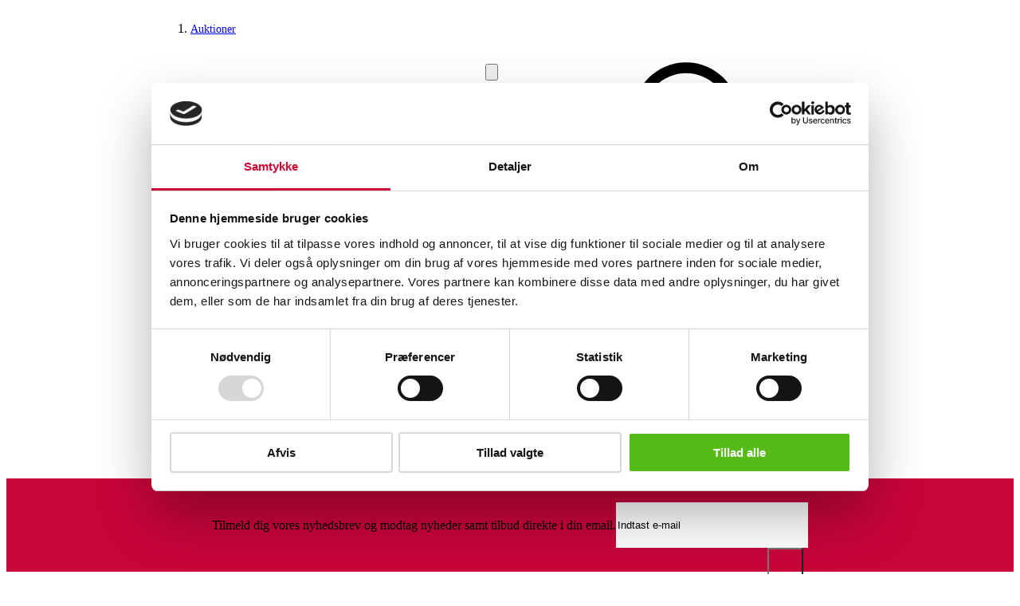

--- FILE ---
content_type: text/html; charset=utf-8
request_url: https://www.lauritz.com/da/auction/vintage-halskaede-i-forloeb-af-14-kt-guld/6467789
body_size: 28580
content:
<!DOCTYPE html><html lang="da"><head><meta charSet="utf-8" data-next-head=""/><meta charSet="UTF-8"/><meta name="viewport" content="width=device-width" data-next-head=""/><meta content="width=device-width, initial-scale=1" name="viewport"/><script async="" data-cbid="fee46ba0-8bb6-4ecc-9810-71602e246557" id="Cookiebot" src="https://consent.cookiebot.com/uc.js" type="text/javascript"></script><script async="" src="https://www.googletagmanager.com/gtag/js?id=GTM-MQ92L63F"></script><title data-next-head="">Vintage halskæde i forløb af 14 kt. guld. | Lauritz.com</title><meta content="da" http-equiv="Content-Language"/><meta content="Lauritz.com" name="application-name"/><meta content="Vintage halskæde i forløb af 14 kt. guld." name="title"/><meta content="&lt;b&gt; Denne vare er sat til omsalg under nyt varenummer 6483507&lt;/b&gt;&lt;br&gt; Vintage halskæde i forløb af 14 kt. guld, skjult kasselås med dobbelte sikkerhedshasper, stempel SAV. 585. Længde: 42 cm. Bredde: 5-8 mm. Vægt: 21,2 g." name="description"/><meta content="Lauritz, auktion, antikviteter, design, kunst, online auktioner, auktionshus" name="keywords"/><meta content="Vintage halskæde i forløb af 14 kt. guld. | Lauritz.com" name="pageTitle"/><meta content="index, follow" name="robots"/><meta content="yes" name="apple-mobile-web-app-capable"/><meta content="default" name="apple-mobile-web-app-status-bar-style"/><meta content="Lauritz.com" name="apple-mobile-web-app-title"/><meta content="telephone=no" name="format-detection"/><meta content="yes" name="mobile-web-app-capable"/><meta content="#CA0634" name="theme-color"/><meta content="Vintage halskæde i forløb af 14 kt. guld." property="og:title"/><meta content="Vintage halskæde i forløb af 14 kt. guld, skjult kasselås med dobbelte sikkerhedshasper, stempel SAV. 585. Længde: 42 cm. Bredde: 5-8 mm. Vægt: 21,2 g." property="og:description"/><meta content="https://images.lauritz.com/images/DCABD97B1D301189575DBB4630107828?ratio=1" property="og:image"/><meta content="https://www.lauritz.com/da/auction/vintage-halskaede-i-forloeb-af-14-kt-guld/6467789" property="og:url"/><meta content="website" property="og:type"/><link href="/favicon-16x16.png" rel="icon" sizes="16x16" type="image/png"/><link href="/favicon-32x32.png" rel="icon" sizes="32x32" type="image/png"/><link href="/favicon-96x96.png" rel="icon" sizes="96x96" type="image/png"/><link href="/favicon-192x192.png" rel="icon" sizes="192x192" type="image/png"/><link href="/favicon.ico" rel="shortcut icon" type="image/x-icon"/><link href="/favicon.ico" rel="icon" type="image/x-icon"/><link href="/favicon-57x57.png" rel="apple-touch-icon" sizes="57x57"/><link href="/favicon-60x60.png" rel="apple-touch-icon" sizes="60x60"/><link href="/favicon-72x72.png" rel="apple-touch-icon" sizes="72x72"/><link href="/favicon-76x76.png" rel="apple-touch-icon" sizes="76x76"/><link href="/favicon-114x114.png" rel="apple-touch-icon" sizes="114x114"/><link href="/favicon-120x120.png" rel="apple-touch-icon" sizes="120x120"/><link href="/favicon-144x144.png" rel="apple-touch-icon" sizes="144x144"/><link href="/favicon-152x152.png" rel="apple-touch-icon" sizes="152x152"/><link href="/favicon-180x180.png" rel="apple-touch-icon" sizes="180x180"/><link rel="preload" href="/_next/static/css/ab5df0858b0fd0ab.css" as="style"/><link rel="preload" href="/_next/static/css/b60c7510b0bb27b3.css" as="style"/><script type="application/ld+json" data-next-head="">{"@context":"https://schema.org","@type":"Product","name":"Vintage halskæde i forløb af 14 kt. guld.","description":"Vintage halskæde i forløb af 14 kt. guld, skjult kasselås med dobbelte sikkerhedshasper, stempel SAV. 585. Længde: 42 cm. Bredde: 5-8 mm. Vægt: 21,2 g.","image":"https://images.lauritz.com/images/DCABD97B1D301189575DBB4630107828?width=616","url":"https://www.lauritz.com/da/auction/vintage-halskaede-i-forloeb-af-14-kt-guld/6467789","offers":{"@type":"Offer","price":6000,"priceCurrency":"DKK","availability":"https://schema.org/SoldOut","validThrough":"2024-08-15T18:35:00"}}</script><script>
                            window.addEventListener('CookieConsentDeclaration', function (e) {
                                // Cookiebot consent given or updated
                                console.log('Cookie consent updated:', e.detail);
                            });
                        </script><script>
                        (function(w,d,s,l,i){w[l]=w[l]||[];w[l].push({'gtm.start':
                        new Date().getTime(),event:'gtm.js'});var f=d.getElementsByTagName(s)[0],
                        j=d.createElement(s),dl=l!='dataLayer'?'&l='+l:'';j.async=true;j.src=
                        'https://www.googletagmanager.com/gtm.js?id='+i+dl;f.parentNode.insertBefore(j,f);
                        })(window,document,'script','dataLayer','GTM-MQ92L63F');
                    </script><script>
                            window.dataLayer = window.dataLayer || [];
                            function gtag(){
                                dataLayer.push(arguments);
                            }   
                            gtag('js', new Date());
                            gtag('config', 'GTM-MQ92L63F'); 
                        </script><link rel="stylesheet" href="/_next/static/css/ab5df0858b0fd0ab.css" data-n-g=""/><link rel="stylesheet" href="/_next/static/css/b60c7510b0bb27b3.css"/><noscript data-n-css=""></noscript><script defer="" noModule="" src="/_next/static/chunks/polyfills-42372ed130431b0a.js"></script><script defer="" src="/_next/static/chunks/9030.269725ebe4a9a000.js"></script><script defer="" src="/_next/static/chunks/2711.b145170f9df14775.js"></script><script src="/_next/static/chunks/webpack-e21237aaf7e62bb9.js" defer=""></script><script src="/_next/static/chunks/framework-6319daa2ff9f3dbc.js" defer=""></script><script src="/_next/static/chunks/main-77463a99ef8e4fe0.js" defer=""></script><script src="/_next/static/chunks/pages/_app-32e7ed13e2d17f17.js" defer=""></script><script src="/_next/static/chunks/b258f366-7e22b4ccdb7cc0bf.js" defer=""></script><script src="/_next/static/chunks/7ddb3757-15cd729e96ccba9b.js" defer=""></script><script src="/_next/static/chunks/ccbbfdf4-f97eab95c9597286.js" defer=""></script><script src="/_next/static/chunks/0465ed09-f03475328efd0983.js" defer=""></script><script src="/_next/static/chunks/2e6f1b4f-f16b14908f2ea35c.js" defer=""></script><script src="/_next/static/chunks/431abec6-c97440fb31888545.js" defer=""></script><script src="/_next/static/chunks/9083-3a3088cc1f0c51ee.js" defer=""></script><script src="/_next/static/chunks/8061-914150cb23043fee.js" defer=""></script><script src="/_next/static/chunks/3328-20b444fdc9267d86.js" defer=""></script><script src="/_next/static/chunks/512-a8123a3c0eea2092.js" defer=""></script><script src="/_next/static/chunks/6599-1adc1e6affb56b32.js" defer=""></script><script src="/_next/static/chunks/9173-a822e15e8ab02fd4.js" defer=""></script><script src="/_next/static/chunks/9523-5367079efc041dce.js" defer=""></script><script src="/_next/static/chunks/9860-868d62baa43f3dea.js" defer=""></script><script src="/_next/static/chunks/pages/auction/%5Bslug%5D/%5Bid%5D-e9f3ef9df1ae637e.js" defer=""></script><script src="/_next/static/49197e0bc084d99de8fd08c8f2ed7cf5c79e8e2e/_buildManifest.js" defer=""></script><script src="/_next/static/49197e0bc084d99de8fd08c8f2ed7cf5c79e8e2e/_ssgManifest.js" defer=""></script></head><body><noscript><iframe height="0" src="https://www.googletagmanager.com/ns.html?id=GTM-MQ92L63F" style="display:none;visibility:hidden" width="0"></iframe></noscript><link rel="preload" as="image" href="/social-media/tiktok-logo.svg"/><link rel="preload" as="image" href="/social-media/facebook-logo.svg"/><link rel="preload" as="image" href="/social-media/linkedin-logo.svg"/><link rel="preload" as="image" href="/social-media/instagram-logo.svg"/><link rel="preload" as="image" href="/social-media/pinterest-logo.svg"/><div id="__next"><script>((e,i,s,u,m,a,l,h)=>{let d=document.documentElement,w=["light","dark"];function p(n){(Array.isArray(e)?e:[e]).forEach(y=>{let k=y==="class",S=k&&a?m.map(f=>a[f]||f):m;k?(d.classList.remove(...S),d.classList.add(a&&a[n]?a[n]:n)):d.setAttribute(y,n)}),R(n)}function R(n){h&&w.includes(n)&&(d.style.colorScheme=n)}function c(){return window.matchMedia("(prefers-color-scheme: dark)").matches?"dark":"light"}if(u)p(u);else try{let n=localStorage.getItem(i)||s,y=l&&n==="system"?c():n;p(y)}catch(n){}})("data-theme","theme","light",null,["light","dark"],null,false,true)</script><style data-emotion="css-global ad1llf">@layer reset,base,tokens,recipes;</style><style data-emotion="css-global 16apvn0">@layer reset{html{line-height:1.5;--font-fallback:ui-sans-serif,system-ui,-apple-system,BlinkMacSystemFont,'Segoe UI',Roboto,'Helvetica Neue',Arial,'Noto Sans',sans-serif,'Apple Color Emoji','Segoe UI Emoji','Segoe UI Symbol','Noto Color Emoji';-webkit-text-size-adjust:100%;-webkit-font-smoothing:antialiased;-moz-osx-font-smoothing:grayscale;text-rendering:optimizeLegibility;touch-action:manipulation;-moz-tab-size:4;tab-size:4;font-family:var(--global-font-body, var(--font-fallback));}*{margin:0px;padding:0px;font:inherit;word-wrap:break-word;-webkit-tap-highlight-color:transparent;}*,*::before,*::after,*::backdrop{box-sizing:border-box;border-width:0px;border-style:solid;border-color:var(--global-color-border, currentColor);}hr{height:0px;color:inherit;border-top-width:1px;}body{min-height:100dvh;position:relative;}img{border-style:none;}img,svg,video,canvas,audio,iframe,embed,object{display:block;vertical-align:middle;}iframe{border:none;}img,video{max-width:100%;height:auto;}p,h1,h2,h3,h4,h5,h6{overflow-wrap:break-word;}ol,ul{list-style:none;}code,kbd,pre,samp{font-size:1em;}button,[type='button'],[type='reset'],[type='submit']{-webkit-appearance:button;background-color:transparent;background-image:none;}button,input,optgroup,select,textarea{color:inherit;}button,select{text-transform:none;}table{text-indent:0px;border-color:inherit;border-collapse:collapse;}*::-webkit-input-placeholder{opacity:unset;color:#9ca3af;-webkit-user-select:none;-moz-user-select:none;-ms-user-select:none;user-select:none;}*::-moz-placeholder{opacity:unset;color:#9ca3af;-webkit-user-select:none;-moz-user-select:none;-ms-user-select:none;user-select:none;}*:-ms-input-placeholder{opacity:unset;color:#9ca3af;-webkit-user-select:none;-moz-user-select:none;-ms-user-select:none;user-select:none;}*::placeholder{opacity:unset;color:#9ca3af;-webkit-user-select:none;-moz-user-select:none;-ms-user-select:none;user-select:none;}textarea{resize:vertical;}summary{display:-webkit-box;display:-webkit-list-item;display:-ms-list-itembox;display:list-item;}small{font-size:80%;}sub,sup{font-size:75%;line-height:0;position:relative;vertical-align:baseline;}sub{bottom:-0.25em;}sup{top:-0.5em;}dialog{padding:0px;}a{color:inherit;-webkit-text-decoration:inherit;text-decoration:inherit;}abbr:where([title]){-webkit-text-decoration:underline dotted;text-decoration:underline dotted;}b,strong{font-weight:bolder;}code,kbd,samp,pre{font-size:1em;--font-mono-fallback:ui-monospace,SFMono-Regular,Menlo,Monaco,Consolas,'Liberation Mono','Courier New';font-family:var(--global-font-mono, var(--font-mono-fallback));}input[type="text"],input[type="email"],input[type="search"],input[type="password"]{-webkit-appearance:none;-moz-appearance:none;}input[type='search']{-webkit-appearance:textfield;outline-offset:-2px;}::-webkit-search-decoration,::-webkit-search-cancel-button{-webkit-appearance:none;}::-webkit-file-upload-button{-webkit-appearance:button;font:inherit;}input[type="number"]::-webkit-inner-spin-button,input[type="number"]::-webkit-outer-spin-button{height:auto;}input[type='number']{-moz-appearance:textfield;}:-moz-ui-invalid{box-shadow:none;}:-moz-focusring{outline:auto;}[hidden]:where(:not([hidden='until-found'])){display:none!important;}}@layer base{@-webkit-keyframes spin{0%{-webkit-transform:rotate(0deg);-moz-transform:rotate(0deg);-ms-transform:rotate(0deg);transform:rotate(0deg);}100%{-webkit-transform:rotate(360deg);-moz-transform:rotate(360deg);-ms-transform:rotate(360deg);transform:rotate(360deg);}}@keyframes spin{0%{-webkit-transform:rotate(0deg);-moz-transform:rotate(0deg);-ms-transform:rotate(0deg);transform:rotate(0deg);}100%{-webkit-transform:rotate(360deg);-moz-transform:rotate(360deg);-ms-transform:rotate(360deg);transform:rotate(360deg);}}@-webkit-keyframes pulse{50%{opacity:0.5;}}@keyframes pulse{50%{opacity:0.5;}}@-webkit-keyframes ping{75%,100%{-webkit-transform:scale(2);-moz-transform:scale(2);-ms-transform:scale(2);transform:scale(2);opacity:0;}}@keyframes ping{75%,100%{-webkit-transform:scale(2);-moz-transform:scale(2);-ms-transform:scale(2);transform:scale(2);opacity:0;}}@-webkit-keyframes bounce{0%,100%{-webkit-transform:translateY(-25%);-moz-transform:translateY(-25%);-ms-transform:translateY(-25%);transform:translateY(-25%);-webkit-animation-timing-function:cubic-bezier(0.8,0,1,1);animation-timing-function:cubic-bezier(0.8,0,1,1);}50%{-webkit-transform:none;-moz-transform:none;-ms-transform:none;transform:none;-webkit-animation-timing-function:cubic-bezier(0,0,0.2,1);animation-timing-function:cubic-bezier(0,0,0.2,1);}}@keyframes bounce{0%,100%{-webkit-transform:translateY(-25%);-moz-transform:translateY(-25%);-ms-transform:translateY(-25%);transform:translateY(-25%);-webkit-animation-timing-function:cubic-bezier(0.8,0,1,1);animation-timing-function:cubic-bezier(0.8,0,1,1);}50%{-webkit-transform:none;-moz-transform:none;-ms-transform:none;transform:none;-webkit-animation-timing-function:cubic-bezier(0,0,0.2,1);animation-timing-function:cubic-bezier(0,0,0.2,1);}}@-webkit-keyframes bg-position{from{-webkit-background-position:var(--animate-from, 1rem) 0;background-position:var(--animate-from, 1rem) 0;}to{-webkit-background-position:var(--animate-to, 0) 0;background-position:var(--animate-to, 0) 0;}}@keyframes bg-position{from{-webkit-background-position:var(--animate-from, 1rem) 0;background-position:var(--animate-from, 1rem) 0;}to{-webkit-background-position:var(--animate-to, 0) 0;background-position:var(--animate-to, 0) 0;}}@-webkit-keyframes position{from{inset-inline-start:var(--animate-from-x);inset-block-start:var(--animate-from-y);}to{inset-inline-start:var(--animate-to-x);inset-block-start:var(--animate-to-y);}}@keyframes position{from{inset-inline-start:var(--animate-from-x);inset-block-start:var(--animate-from-y);}to{inset-inline-start:var(--animate-to-x);inset-block-start:var(--animate-to-y);}}@-webkit-keyframes circular-progress{0%{stroke-dasharray:1,400;stroke-dashoffset:0;}50%{stroke-dasharray:400,400;stroke-dashoffset:-100%;}100%{stroke-dasharray:400,400;stroke-dashoffset:-260%;}}@keyframes circular-progress{0%{stroke-dasharray:1,400;stroke-dashoffset:0;}50%{stroke-dasharray:400,400;stroke-dashoffset:-100%;}100%{stroke-dasharray:400,400;stroke-dashoffset:-260%;}}@-webkit-keyframes expand-height{from{height:0;}to{height:var(--height);}}@keyframes expand-height{from{height:0;}to{height:var(--height);}}@-webkit-keyframes collapse-height{from{height:var(--height);}to{height:0;}}@keyframes collapse-height{from{height:var(--height);}to{height:0;}}@-webkit-keyframes expand-width{from{width:0;}to{width:var(--width);}}@keyframes expand-width{from{width:0;}to{width:var(--width);}}@-webkit-keyframes collapse-width{from{height:var(--width);}to{height:0;}}@keyframes collapse-width{from{height:var(--width);}to{height:0;}}@-webkit-keyframes fade-in{from{opacity:0;}to{opacity:1;}}@keyframes fade-in{from{opacity:0;}to{opacity:1;}}@-webkit-keyframes fade-out{from{opacity:1;}to{opacity:0;}}@keyframes fade-out{from{opacity:1;}to{opacity:0;}}@-webkit-keyframes slide-from-left-full{from{-webkit-translate:-100% 0;-moz-translate:-100% 0;-ms-translate:-100% 0;translate:-100% 0;}to{-webkit-translate:0 0;-moz-translate:0 0;-ms-translate:0 0;translate:0 0;}}@keyframes slide-from-left-full{from{-webkit-translate:-100% 0;-moz-translate:-100% 0;-ms-translate:-100% 0;translate:-100% 0;}to{-webkit-translate:0 0;-moz-translate:0 0;-ms-translate:0 0;translate:0 0;}}@-webkit-keyframes slide-from-right-full{from{-webkit-translate:100% 0;-moz-translate:100% 0;-ms-translate:100% 0;translate:100% 0;}to{-webkit-translate:0 0;-moz-translate:0 0;-ms-translate:0 0;translate:0 0;}}@keyframes slide-from-right-full{from{-webkit-translate:100% 0;-moz-translate:100% 0;-ms-translate:100% 0;translate:100% 0;}to{-webkit-translate:0 0;-moz-translate:0 0;-ms-translate:0 0;translate:0 0;}}@-webkit-keyframes slide-from-top-full{from{-webkit-translate:0 -100%;-moz-translate:0 -100%;-ms-translate:0 -100%;translate:0 -100%;}to{-webkit-translate:0 0;-moz-translate:0 0;-ms-translate:0 0;translate:0 0;}}@keyframes slide-from-top-full{from{-webkit-translate:0 -100%;-moz-translate:0 -100%;-ms-translate:0 -100%;translate:0 -100%;}to{-webkit-translate:0 0;-moz-translate:0 0;-ms-translate:0 0;translate:0 0;}}@-webkit-keyframes slide-from-bottom-full{from{-webkit-translate:0 100%;-moz-translate:0 100%;-ms-translate:0 100%;translate:0 100%;}to{-webkit-translate:0 0;-moz-translate:0 0;-ms-translate:0 0;translate:0 0;}}@keyframes slide-from-bottom-full{from{-webkit-translate:0 100%;-moz-translate:0 100%;-ms-translate:0 100%;translate:0 100%;}to{-webkit-translate:0 0;-moz-translate:0 0;-ms-translate:0 0;translate:0 0;}}@-webkit-keyframes slide-to-left-full{from{-webkit-translate:0 0;-moz-translate:0 0;-ms-translate:0 0;translate:0 0;}to{-webkit-translate:-100% 0;-moz-translate:-100% 0;-ms-translate:-100% 0;translate:-100% 0;}}@keyframes slide-to-left-full{from{-webkit-translate:0 0;-moz-translate:0 0;-ms-translate:0 0;translate:0 0;}to{-webkit-translate:-100% 0;-moz-translate:-100% 0;-ms-translate:-100% 0;translate:-100% 0;}}@-webkit-keyframes slide-to-right-full{from{-webkit-translate:0 0;-moz-translate:0 0;-ms-translate:0 0;translate:0 0;}to{-webkit-translate:100% 0;-moz-translate:100% 0;-ms-translate:100% 0;translate:100% 0;}}@keyframes slide-to-right-full{from{-webkit-translate:0 0;-moz-translate:0 0;-ms-translate:0 0;translate:0 0;}to{-webkit-translate:100% 0;-moz-translate:100% 0;-ms-translate:100% 0;translate:100% 0;}}@-webkit-keyframes slide-to-top-full{from{-webkit-translate:0 0;-moz-translate:0 0;-ms-translate:0 0;translate:0 0;}to{-webkit-translate:0 -100%;-moz-translate:0 -100%;-ms-translate:0 -100%;translate:0 -100%;}}@keyframes slide-to-top-full{from{-webkit-translate:0 0;-moz-translate:0 0;-ms-translate:0 0;translate:0 0;}to{-webkit-translate:0 -100%;-moz-translate:0 -100%;-ms-translate:0 -100%;translate:0 -100%;}}@-webkit-keyframes slide-to-bottom-full{from{-webkit-translate:0 0;-moz-translate:0 0;-ms-translate:0 0;translate:0 0;}to{-webkit-translate:0 100%;-moz-translate:0 100%;-ms-translate:0 100%;translate:0 100%;}}@keyframes slide-to-bottom-full{from{-webkit-translate:0 0;-moz-translate:0 0;-ms-translate:0 0;translate:0 0;}to{-webkit-translate:0 100%;-moz-translate:0 100%;-ms-translate:0 100%;translate:0 100%;}}@-webkit-keyframes slide-from-top{0%{-webkit-translate:0 -0.5rem;-moz-translate:0 -0.5rem;-ms-translate:0 -0.5rem;translate:0 -0.5rem;}to{-webkit-translate:0;-moz-translate:0;-ms-translate:0;translate:0;}}@keyframes slide-from-top{0%{-webkit-translate:0 -0.5rem;-moz-translate:0 -0.5rem;-ms-translate:0 -0.5rem;translate:0 -0.5rem;}to{-webkit-translate:0;-moz-translate:0;-ms-translate:0;translate:0;}}@-webkit-keyframes slide-from-bottom{0%{-webkit-translate:0 0.5rem;-moz-translate:0 0.5rem;-ms-translate:0 0.5rem;translate:0 0.5rem;}to{-webkit-translate:0;-moz-translate:0;-ms-translate:0;translate:0;}}@keyframes slide-from-bottom{0%{-webkit-translate:0 0.5rem;-moz-translate:0 0.5rem;-ms-translate:0 0.5rem;translate:0 0.5rem;}to{-webkit-translate:0;-moz-translate:0;-ms-translate:0;translate:0;}}@-webkit-keyframes slide-from-left{0%{-webkit-translate:-0.5rem 0;-moz-translate:-0.5rem 0;-ms-translate:-0.5rem 0;translate:-0.5rem 0;}to{-webkit-translate:0;-moz-translate:0;-ms-translate:0;translate:0;}}@keyframes slide-from-left{0%{-webkit-translate:-0.5rem 0;-moz-translate:-0.5rem 0;-ms-translate:-0.5rem 0;translate:-0.5rem 0;}to{-webkit-translate:0;-moz-translate:0;-ms-translate:0;translate:0;}}@-webkit-keyframes slide-from-right{0%{-webkit-translate:0.5rem 0;-moz-translate:0.5rem 0;-ms-translate:0.5rem 0;translate:0.5rem 0;}to{-webkit-translate:0;-moz-translate:0;-ms-translate:0;translate:0;}}@keyframes slide-from-right{0%{-webkit-translate:0.5rem 0;-moz-translate:0.5rem 0;-ms-translate:0.5rem 0;translate:0.5rem 0;}to{-webkit-translate:0;-moz-translate:0;-ms-translate:0;translate:0;}}@-webkit-keyframes slide-to-top{0%{-webkit-translate:0;-moz-translate:0;-ms-translate:0;translate:0;}to{-webkit-translate:0 -0.5rem;-moz-translate:0 -0.5rem;-ms-translate:0 -0.5rem;translate:0 -0.5rem;}}@keyframes slide-to-top{0%{-webkit-translate:0;-moz-translate:0;-ms-translate:0;translate:0;}to{-webkit-translate:0 -0.5rem;-moz-translate:0 -0.5rem;-ms-translate:0 -0.5rem;translate:0 -0.5rem;}}@-webkit-keyframes slide-to-bottom{0%{-webkit-translate:0;-moz-translate:0;-ms-translate:0;translate:0;}to{-webkit-translate:0 0.5rem;-moz-translate:0 0.5rem;-ms-translate:0 0.5rem;translate:0 0.5rem;}}@keyframes slide-to-bottom{0%{-webkit-translate:0;-moz-translate:0;-ms-translate:0;translate:0;}to{-webkit-translate:0 0.5rem;-moz-translate:0 0.5rem;-ms-translate:0 0.5rem;translate:0 0.5rem;}}@-webkit-keyframes slide-to-left{0%{-webkit-translate:0;-moz-translate:0;-ms-translate:0;translate:0;}to{-webkit-translate:-0.5rem 0;-moz-translate:-0.5rem 0;-ms-translate:-0.5rem 0;translate:-0.5rem 0;}}@keyframes slide-to-left{0%{-webkit-translate:0;-moz-translate:0;-ms-translate:0;translate:0;}to{-webkit-translate:-0.5rem 0;-moz-translate:-0.5rem 0;-ms-translate:-0.5rem 0;translate:-0.5rem 0;}}@-webkit-keyframes slide-to-right{0%{-webkit-translate:0;-moz-translate:0;-ms-translate:0;translate:0;}to{-webkit-translate:0.5rem 0;-moz-translate:0.5rem 0;-ms-translate:0.5rem 0;translate:0.5rem 0;}}@keyframes slide-to-right{0%{-webkit-translate:0;-moz-translate:0;-ms-translate:0;translate:0;}to{-webkit-translate:0.5rem 0;-moz-translate:0.5rem 0;-ms-translate:0.5rem 0;translate:0.5rem 0;}}@-webkit-keyframes scale-in{from{scale:0.95;}to{scale:1;}}@keyframes scale-in{from{scale:0.95;}to{scale:1;}}@-webkit-keyframes scale-out{from{scale:1;}to{scale:0.95;}}@keyframes scale-out{from{scale:1;}to{scale:0.95;}}*{font-feature-settings:"cv11";--ring-inset:var(--chakra-empty,/**/ /*!*/)!important;--ring-offset-width:0px;--ring-offset-color:#fff;--ring-color:rgba(66, 153, 225, 0.6);--ring-offset-shadow:0 0 #0000;--ring-shadow:0 0 #0000;--brightness:var(--chakra-empty,/**/ /*!*/)!important;--contrast:var(--chakra-empty,/**/ /*!*/)!important;--grayscale:var(--chakra-empty,/**/ /*!*/)!important;--hue-rotate:var(--chakra-empty,/**/ /*!*/)!important;--invert:var(--chakra-empty,/**/ /*!*/)!important;--saturate:var(--chakra-empty,/**/ /*!*/)!important;--sepia:var(--chakra-empty,/**/ /*!*/)!important;--drop-shadow:var(--chakra-empty,/**/ /*!*/)!important;--backdrop-blur:var(--chakra-empty,/**/ /*!*/)!important;--backdrop-brightness:var(--chakra-empty,/**/ /*!*/)!important;--backdrop-contrast:var(--chakra-empty,/**/ /*!*/)!important;--backdrop-grayscale:var(--chakra-empty,/**/ /*!*/)!important;--backdrop-hue-rotate:var(--chakra-empty,/**/ /*!*/)!important;--backdrop-invert:var(--chakra-empty,/**/ /*!*/)!important;--backdrop-opacity:var(--chakra-empty,/**/ /*!*/)!important;--backdrop-saturate:var(--chakra-empty,/**/ /*!*/)!important;--backdrop-sepia:var(--chakra-empty,/**/ /*!*/)!important;--global-font-mono:var(--chakra-fonts-mono);--global-font-body:var(--chakra-fonts-body);--global-color-border:var(--chakra-colors-border);}html{color:var(--chakra-colors-fg);background:var(--chakra-colors-bg);--bg-currentcolor:var(--chakra-colors-bg);line-height:1.5;--chakra-colors-color-palette-50:var(--chakra-colors-gray-50);--chakra-colors-color-palette-100:var(--chakra-colors-gray-100);--chakra-colors-color-palette-200:var(--chakra-colors-gray-200);--chakra-colors-color-palette-300:var(--chakra-colors-gray-300);--chakra-colors-color-palette-400:var(--chakra-colors-gray-400);--chakra-colors-color-palette-500:var(--chakra-colors-gray-500);--chakra-colors-color-palette-600:var(--chakra-colors-gray-600);--chakra-colors-color-palette-700:var(--chakra-colors-gray-700);--chakra-colors-color-palette-800:var(--chakra-colors-gray-800);--chakra-colors-color-palette-900:var(--chakra-colors-gray-900);--chakra-colors-color-palette-950:var(--chakra-colors-gray-950);--chakra-colors-color-palette-contrast:var(--chakra-colors-gray-contrast);--chakra-colors-color-palette-fg:var(--chakra-colors-gray-fg);--chakra-colors-color-palette-subtle:var(--chakra-colors-gray-subtle);--chakra-colors-color-palette-muted:var(--chakra-colors-gray-muted);--chakra-colors-color-palette-emphasized:var(--chakra-colors-gray-emphasized);--chakra-colors-color-palette-solid:var(--chakra-colors-gray-solid);--chakra-colors-color-palette-focus-ring:var(--chakra-colors-gray-focus-ring);}*::-webkit-input-placeholder{--mix-color:color-mix(in srgb, var(--chakra-colors-fg-muted) 80%, transparent);color:var(--mix-color, var(--chakra-colors-fg-muted));}*::-moz-placeholder{--mix-color:color-mix(in srgb, var(--chakra-colors-fg-muted) 80%, transparent);color:var(--mix-color, var(--chakra-colors-fg-muted));}*:-ms-input-placeholder{--mix-color:color-mix(in srgb, var(--chakra-colors-fg-muted) 80%, transparent);color:var(--mix-color, var(--chakra-colors-fg-muted));}*::placeholder,*[data-placeholder]{--mix-color:color-mix(in srgb, var(--chakra-colors-fg-muted) 80%, transparent);color:var(--mix-color, var(--chakra-colors-fg-muted));}*::selection{--mix-background:color-mix(in srgb, var(--chakra-colors-color-palette-emphasized) 80%, transparent);background:var(--mix-background, var(--chakra-colors-color-palette-emphasized));--bg-currentcolor:var(--mix-background, var(--chakra-colors-color-palette-emphasized));}}@layer tokens{:where(html, .chakra-theme){--chakra-aspect-ratios-square:1/1;--chakra-aspect-ratios-landscape:4/3;--chakra-aspect-ratios-portrait:3/4;--chakra-aspect-ratios-wide:16/9;--chakra-aspect-ratios-ultrawide:18/5;--chakra-aspect-ratios-golden:1.618/1;--chakra-animations-spin:spin 1s linear infinite;--chakra-animations-ping:ping 1s cubic-bezier(0, 0, 0.2, 1) infinite;--chakra-animations-pulse:pulse 2s cubic-bezier(0.4, 0, 0.6, 1) infinite;--chakra-animations-bounce:bounce 1s infinite;--chakra-blurs-sm:4px;--chakra-blurs-md:8px;--chakra-blurs-lg:12px;--chakra-blurs-xl:16px;--chakra-blurs-2xl:24px;--chakra-blurs-3xl:40px;--chakra-blurs-4xl:64px;--chakra-borders-xs:0.5px solid;--chakra-borders-sm:1px solid;--chakra-borders-md:2px solid;--chakra-borders-lg:4px solid;--chakra-borders-xl:8px solid;--chakra-colors-transparent:transparent;--chakra-colors-current:currentColor;--chakra-colors-black:#09090B;--chakra-colors-white:#FFFFFF;--chakra-colors-white-alpha-50:rgba(255, 255, 255, 0.04);--chakra-colors-white-alpha-100:rgba(255, 255, 255, 0.06);--chakra-colors-white-alpha-200:rgba(255, 255, 255, 0.08);--chakra-colors-white-alpha-300:rgba(255, 255, 255, 0.16);--chakra-colors-white-alpha-400:rgba(255, 255, 255, 0.24);--chakra-colors-white-alpha-500:rgba(255, 255, 255, 0.36);--chakra-colors-white-alpha-600:rgba(255, 255, 255, 0.48);--chakra-colors-white-alpha-700:rgba(255, 255, 255, 0.64);--chakra-colors-white-alpha-800:rgba(255, 255, 255, 0.80);--chakra-colors-white-alpha-900:rgba(255, 255, 255, 0.92);--chakra-colors-white-alpha-950:rgba(255, 255, 255, 0.95);--chakra-colors-black-alpha-50:rgba(0, 0, 0, 0.04);--chakra-colors-black-alpha-100:rgba(0, 0, 0, 0.06);--chakra-colors-black-alpha-200:rgba(0, 0, 0, 0.08);--chakra-colors-black-alpha-300:rgba(0, 0, 0, 0.16);--chakra-colors-black-alpha-400:rgba(0, 0, 0, 0.24);--chakra-colors-black-alpha-500:rgba(0, 0, 0, 0.36);--chakra-colors-black-alpha-600:rgba(0, 0, 0, 0.48);--chakra-colors-black-alpha-700:rgba(0, 0, 0, 0.64);--chakra-colors-black-alpha-800:rgba(0, 0, 0, 0.80);--chakra-colors-black-alpha-900:rgba(0, 0, 0, 0.92);--chakra-colors-black-alpha-950:rgba(0, 0, 0, 0.95);--chakra-colors-gray-50:#fafafa;--chakra-colors-gray-100:#f4f4f5;--chakra-colors-gray-200:#e4e4e7;--chakra-colors-gray-300:#d4d4d8;--chakra-colors-gray-400:#a1a1aa;--chakra-colors-gray-500:#71717a;--chakra-colors-gray-600:#52525b;--chakra-colors-gray-700:#3f3f46;--chakra-colors-gray-800:#27272a;--chakra-colors-gray-900:#18181b;--chakra-colors-gray-950:#111111;--chakra-colors-red-50:#FFF5F5;--chakra-colors-red-100:#FED7D7;--chakra-colors-red-200:#FEB2B2;--chakra-colors-red-300:#FC8181;--chakra-colors-red-400:#F56565;--chakra-colors-red-500:#E53E3E;--chakra-colors-red-600:#C53030;--chakra-colors-red-700:#9B2C2C;--chakra-colors-red-800:#822727;--chakra-colors-red-900:#63171B;--chakra-colors-red-950:#1f0808;--chakra-colors-orange-50:#fff7ed;--chakra-colors-orange-100:#ffedd5;--chakra-colors-orange-200:#fed7aa;--chakra-colors-orange-300:#fdba74;--chakra-colors-orange-400:#fb923c;--chakra-colors-orange-500:#f97316;--chakra-colors-orange-600:#ea580c;--chakra-colors-orange-700:#92310a;--chakra-colors-orange-800:#6c2710;--chakra-colors-orange-900:#3b1106;--chakra-colors-orange-950:#220a04;--chakra-colors-yellow-50:#fefce8;--chakra-colors-yellow-100:#fef9c3;--chakra-colors-yellow-200:#fef08a;--chakra-colors-yellow-300:#fde047;--chakra-colors-yellow-400:#facc15;--chakra-colors-yellow-500:#eab308;--chakra-colors-yellow-600:#ca8a04;--chakra-colors-yellow-700:#845209;--chakra-colors-yellow-800:#713f12;--chakra-colors-yellow-900:#422006;--chakra-colors-yellow-950:#281304;--chakra-colors-green-50:#f0fdf4;--chakra-colors-green-100:#dcfce7;--chakra-colors-green-200:#bbf7d0;--chakra-colors-green-300:#86efac;--chakra-colors-green-400:#48BB78;--chakra-colors-green-500:#22c55e;--chakra-colors-green-600:#16a34a;--chakra-colors-green-700:#116932;--chakra-colors-green-800:#124a28;--chakra-colors-green-900:#042713;--chakra-colors-green-950:#03190c;--chakra-colors-teal-50:#f0fdfa;--chakra-colors-teal-100:#ccfbf1;--chakra-colors-teal-200:#99f6e4;--chakra-colors-teal-300:#5eead4;--chakra-colors-teal-400:#2dd4bf;--chakra-colors-teal-500:#14b8a6;--chakra-colors-teal-600:#0d9488;--chakra-colors-teal-700:#0c5d56;--chakra-colors-teal-800:#114240;--chakra-colors-teal-900:#032726;--chakra-colors-teal-950:#021716;--chakra-colors-blue-50:#eff6ff;--chakra-colors-blue-100:#dbeafe;--chakra-colors-blue-200:#bfdbfe;--chakra-colors-blue-300:#a3cfff;--chakra-colors-blue-400:#60a5fa;--chakra-colors-blue-500:#3b82f6;--chakra-colors-blue-600:#2563eb;--chakra-colors-blue-700:#173da6;--chakra-colors-blue-800:#1a3478;--chakra-colors-blue-900:#14204a;--chakra-colors-blue-950:#0c142e;--chakra-colors-cyan-50:#ecfeff;--chakra-colors-cyan-100:#cffafe;--chakra-colors-cyan-200:#a5f3fc;--chakra-colors-cyan-300:#67e8f9;--chakra-colors-cyan-400:#22d3ee;--chakra-colors-cyan-500:#06b6d4;--chakra-colors-cyan-600:#0891b2;--chakra-colors-cyan-700:#0c5c72;--chakra-colors-cyan-800:#134152;--chakra-colors-cyan-900:#072a38;--chakra-colors-cyan-950:#051b24;--chakra-colors-purple-50:#faf5ff;--chakra-colors-purple-100:#f3e8ff;--chakra-colors-purple-200:#e9d5ff;--chakra-colors-purple-300:#d8b4fe;--chakra-colors-purple-400:#c084fc;--chakra-colors-purple-500:#a855f7;--chakra-colors-purple-600:#9333ea;--chakra-colors-purple-700:#641ba3;--chakra-colors-purple-800:#4a1772;--chakra-colors-purple-900:#2f0553;--chakra-colors-purple-950:#1a032e;--chakra-colors-pink-50:#fdf2f8;--chakra-colors-pink-100:#fce7f3;--chakra-colors-pink-200:#fbcfe8;--chakra-colors-pink-300:#f9a8d4;--chakra-colors-pink-400:#f472b6;--chakra-colors-pink-500:#ec4899;--chakra-colors-pink-600:#db2777;--chakra-colors-pink-700:#a41752;--chakra-colors-pink-800:#6d0e34;--chakra-colors-pink-900:#45061f;--chakra-colors-pink-950:#2c0514;--chakra-colors-brand-100:#C8053B;--chakra-colors-brand-200:#C8053B;--chakra-colors-brand-300:#C8053B;--chakra-colors-brand-400:#C8053B;--chakra-colors-brand-500:#C8053B;--chakra-colors-brand-600:#C8053B;--chakra-colors-brand-700:#EE4F71;--chakra-colors-brand-800:#E83D5A;--chakra-colors-brand-900:#E22C42;--chakra-colors-brand-beige-50:#f6f5f3;--chakra-colors-brand-beige-100:#e9e6e1;--chakra-colors-brand-beige-200:#dad6ce;--chakra-colors-brand-beige-300:#cbc5ba;--chakra-colors-brand-beige-400:#c0b8ab;--chakra-colors-brand-beige-500:#b5ac9c;--chakra-colors-brand-beige-600:#aea594;--chakra-colors-brand-beige-700:#a59b8a;--chakra-colors-brand-beige-800:#9d9280;--chakra-colors-brand-beige-900:#8d826e;--chakra-colors-brand-black-100:#808080;--chakra-colors-brand-black-200:#626262;--chakra-colors-brand-black-300:#555555;--chakra-colors-brand-black-400:#404040;--chakra-colors-brand-black-500:#2B2B2B;--chakra-colors-brand-black-600:#404040;--chakra-colors-brand-black-700:#222222;--chakra-colors-brand-black-800:#1e1e1e;--chakra-colors-brand-grey-50:#fbfbfb;--chakra-colors-brand-grey-100:#f3f3f3;--chakra-colors-brand-grey-200:#f0f0f0;--chakra-colors-brand-grey-300:#e8e8e8;--chakra-colors-brand-grey-400:#e1e1e1;--chakra-colors-brand-grey-500:#d9d9d9;--chakra-colors-brand-grey-600:#d5d5d5;--chakra-colors-brand-grey-700:#cfcfcf;--chakra-colors-brand-grey-800:#cacaca;--chakra-colors-brand-grey-900:#c0c0c0;--chakra-colors-brand-green-50:#e0efe7;--chakra-colors-brand-green-100:#d9d9d9;--chakra-colors-brand-green-200:#80be9a;--chakra-colors-brand-green-300:#4da371;--chakra-colors-brand-green-400:#269052;--chakra-colors-brand-green-500:#007C34;--chakra-colors-brand-green-600:#00742f;--chakra-colors-brand-green-700:#006927;--chakra-colors-brand-green-800:#005f21;--chakra-colors-brand-green-900:#004c15;--chakra-colors-brand-sand-50:#fef2e0;--chakra-colors-brand-sand-100:#fbdeb3;--chakra-colors-brand-sand-200:#f9c980;--chakra-colors-brand-sand-300:#f7b34d;--chakra-colors-brand-sand-400:#f5a226;--chakra-colors-brand-sand-500:#f39200;--chakra-colors-brand-sand-600:#f18a00;--chakra-colors-brand-sand-700:#ef7f00;--chakra-colors-brand-sand-800:#ed7500;--chakra-colors-brand-sand-900:#ea6300;--chakra-colors-brand-orange-100:#e4b567;--chakra-colors-brand-orange-200:#e0a94e;--chakra-colors-brand-orange-300:#db9d35;--chakra-colors-brand-orange-400:#d7901b;--chakra-colors-brand-orange-500:#F39200;--chakra-colors-brand-orange-600:#bd7702;--chakra-colors-brand-orange-700:#a86a02;--chakra-colors-brand-orange-800:#935c01;--chakra-colors-brand-orange-900:#7e4f01;--chakra-colors-grey-500:#F3F3F3;--chakra-colors-grey-800:#E0E0E0;--chakra-colors-ac-black:#3A3A3A;--chakra-colors-ac-blue:#153459;--chakra-colors-ac-grey:#EBECE9;--chakra-colors-ac-lightred:#F099A5;--chakra-colors-ac-sand:#DCD7CD;--chakra-colors-beige:#F8EFE9;--chakra-colors-light-grey:#EFEFEF;--chakra-colors-mist-green:#C1CEC1;--chakra-colors-placeholder:var(--chakra-colors-gray-500);--chakra-colors-primary:#C8053B;--chakra-colors-primary-red:#C8053B;--chakra-colors-soft-black:#2B2B2B;--chakra-colors-soft-blue:#6E8FA7;--chakra-colors-soft-green:#DCE7E2;--chakra-colors-soft-grey:#F3F3F3;--chakra-colors-surface-ground:#EFF3F8;--chakra-durations-fastest:50ms;--chakra-durations-faster:100ms;--chakra-durations-fast:150ms;--chakra-durations-moderate:200ms;--chakra-durations-slow:300ms;--chakra-durations-slower:400ms;--chakra-durations-slowest:500ms;--chakra-easings-ease-in:cubic-bezier(0.42, 0, 1, 1);--chakra-easings-ease-out:cubic-bezier(0, 0, 0.58, 1);--chakra-easings-ease-in-out:cubic-bezier(0.42, 0, 0.58, 1);--chakra-easings-ease-in-smooth:cubic-bezier(0.32, 0.72, 0, 1);--chakra-fonts-heading:'Poppins',sans-serif;--chakra-fonts-body:'Open Sans',sans-serif;--chakra-fonts-mono:SFMono-Regular,Menlo,Monaco,Consolas,"Liberation Mono","Courier New",monospace;--chakra-font-sizes-2xs:0.625rem;--chakra-font-sizes-xs:0.75rem;--chakra-font-sizes-sm:0.875rem;--chakra-font-sizes-md:1rem;--chakra-font-sizes-lg:1.125rem;--chakra-font-sizes-xl:1.25rem;--chakra-font-sizes-2xl:1.5rem;--chakra-font-sizes-3xl:1.875rem;--chakra-font-sizes-4xl:2.25rem;--chakra-font-sizes-5xl:3rem;--chakra-font-sizes-6xl:3.75rem;--chakra-font-sizes-7xl:4.5rem;--chakra-font-sizes-8xl:6rem;--chakra-font-sizes-9xl:8rem;--chakra-font-weights-thin:100;--chakra-font-weights-extralight:200;--chakra-font-weights-light:300;--chakra-font-weights-normal:400;--chakra-font-weights-medium:500;--chakra-font-weights-semibold:600;--chakra-font-weights-bold:700;--chakra-font-weights-extrabold:800;--chakra-font-weights-black:900;--chakra-letter-spacings-tighter:-0.05em;--chakra-letter-spacings-tight:-0.025em;--chakra-letter-spacings-wide:0.025em;--chakra-letter-spacings-wider:0.05em;--chakra-letter-spacings-widest:0.1em;--chakra-line-heights-shorter:1.25;--chakra-line-heights-short:1.375;--chakra-line-heights-moderate:1.5;--chakra-line-heights-tall:1.625;--chakra-line-heights-taller:2;--chakra-radii-none:0;--chakra-radii-2xs:0.0625rem;--chakra-radii-xs:0.125rem;--chakra-radii-sm:0.25rem;--chakra-radii-md:0.375rem;--chakra-radii-lg:0.5rem;--chakra-radii-xl:0.75rem;--chakra-radii-2xl:1rem;--chakra-radii-3xl:1.5rem;--chakra-radii-4xl:2rem;--chakra-radii-full:9999px;--chakra-spacing-1:0.25rem;--chakra-spacing-2:0.5rem;--chakra-spacing-3:0.75rem;--chakra-spacing-4:1rem;--chakra-spacing-5:1.25rem;--chakra-spacing-6:1.5rem;--chakra-spacing-7:1.75rem;--chakra-spacing-8:2rem;--chakra-spacing-9:2.25rem;--chakra-spacing-10:2.5rem;--chakra-spacing-11:2.75rem;--chakra-spacing-12:3rem;--chakra-spacing-14:3.5rem;--chakra-spacing-16:4rem;--chakra-spacing-20:5rem;--chakra-spacing-24:6rem;--chakra-spacing-28:7rem;--chakra-spacing-32:8rem;--chakra-spacing-36:9rem;--chakra-spacing-40:10rem;--chakra-spacing-44:11rem;--chakra-spacing-48:12rem;--chakra-spacing-52:13rem;--chakra-spacing-56:14rem;--chakra-spacing-60:15rem;--chakra-spacing-64:16rem;--chakra-spacing-72:18rem;--chakra-spacing-80:20rem;--chakra-spacing-96:24rem;--chakra-spacing-0\.5:0.125rem;--chakra-spacing-1\.5:0.375rem;--chakra-spacing-2\.5:0.625rem;--chakra-spacing-3\.5:0.875rem;--chakra-spacing-4\.5:1.125rem;--chakra-sizes-1:0.25rem;--chakra-sizes-2:0.5rem;--chakra-sizes-3:0.75rem;--chakra-sizes-4:1rem;--chakra-sizes-5:1.25rem;--chakra-sizes-6:1.5rem;--chakra-sizes-7:1.75rem;--chakra-sizes-8:2rem;--chakra-sizes-9:2.25rem;--chakra-sizes-10:2.5rem;--chakra-sizes-11:2.75rem;--chakra-sizes-12:3rem;--chakra-sizes-14:3.5rem;--chakra-sizes-16:4rem;--chakra-sizes-20:5rem;--chakra-sizes-24:6rem;--chakra-sizes-28:7rem;--chakra-sizes-32:8rem;--chakra-sizes-36:9rem;--chakra-sizes-40:10rem;--chakra-sizes-44:11rem;--chakra-sizes-48:12rem;--chakra-sizes-52:13rem;--chakra-sizes-56:14rem;--chakra-sizes-60:15rem;--chakra-sizes-64:16rem;--chakra-sizes-72:18rem;--chakra-sizes-80:20rem;--chakra-sizes-96:24rem;--chakra-sizes-3xs:14rem;--chakra-sizes-2xs:16rem;--chakra-sizes-xs:20rem;--chakra-sizes-sm:24rem;--chakra-sizes-md:28rem;--chakra-sizes-lg:32rem;--chakra-sizes-xl:36rem;--chakra-sizes-2xl:42rem;--chakra-sizes-3xl:48rem;--chakra-sizes-4xl:56rem;--chakra-sizes-5xl:64rem;--chakra-sizes-6xl:72rem;--chakra-sizes-7xl:80rem;--chakra-sizes-8xl:90rem;--chakra-sizes-0\.5:0.125rem;--chakra-sizes-1\.5:0.375rem;--chakra-sizes-2\.5:0.625rem;--chakra-sizes-3\.5:0.875rem;--chakra-sizes-4\.5:1.125rem;--chakra-sizes-1\/2:50%;--chakra-sizes-1\/3:33.333333%;--chakra-sizes-2\/3:66.666667%;--chakra-sizes-1\/4:25%;--chakra-sizes-3\/4:75%;--chakra-sizes-1\/5:20%;--chakra-sizes-2\/5:40%;--chakra-sizes-3\/5:60%;--chakra-sizes-4\/5:80%;--chakra-sizes-1\/6:16.666667%;--chakra-sizes-2\/6:33.333333%;--chakra-sizes-3\/6:50%;--chakra-sizes-4\/6:66.666667%;--chakra-sizes-5\/6:83.333333%;--chakra-sizes-1\/12:8.333333%;--chakra-sizes-2\/12:16.666667%;--chakra-sizes-3\/12:25%;--chakra-sizes-4\/12:33.333333%;--chakra-sizes-5\/12:41.666667%;--chakra-sizes-6\/12:50%;--chakra-sizes-7\/12:58.333333%;--chakra-sizes-8\/12:66.666667%;--chakra-sizes-9\/12:75%;--chakra-sizes-10\/12:83.333333%;--chakra-sizes-11\/12:91.666667%;--chakra-sizes-max:max-content;--chakra-sizes-min:min-content;--chakra-sizes-fit:fit-content;--chakra-sizes-prose:60ch;--chakra-sizes-full:100%;--chakra-sizes-dvh:100dvh;--chakra-sizes-svh:100svh;--chakra-sizes-lvh:100lvh;--chakra-sizes-dvw:100dvw;--chakra-sizes-svw:100svw;--chakra-sizes-lvw:100lvw;--chakra-sizes-vw:100vw;--chakra-sizes-vh:100vh;--chakra-sizes-breakpoint-sm:480px;--chakra-sizes-breakpoint-md:768px;--chakra-sizes-breakpoint-lg:1024px;--chakra-sizes-breakpoint-xl:1400px;--chakra-sizes-breakpoint-2xl:1536px;--chakra-sizes-breakpoint-xs:380px;--chakra-sizes-breakpoint-xxl:1800px;--chakra-z-index-hide:-1;--chakra-z-index-base:0;--chakra-z-index-docked:10;--chakra-z-index-dropdown:1000;--chakra-z-index-sticky:1100;--chakra-z-index-banner:1200;--chakra-z-index-overlay:1300;--chakra-z-index-modal:1400;--chakra-z-index-popover:1500;--chakra-z-index-skip-nav:1600;--chakra-z-index-toast:1700;--chakra-z-index-tooltip:1800;--chakra-z-index-max:2147483647;--chakra-cursor-button:pointer;--chakra-cursor-checkbox:default;--chakra-cursor-disabled:not-allowed;--chakra-cursor-menuitem:default;--chakra-cursor-option:default;--chakra-cursor-radio:default;--chakra-cursor-slider:default;--chakra-cursor-switch:pointer;--chakra-breakpoints-sm:480px;--chakra-breakpoints-md:768px;--chakra-breakpoints-lg:1024px;--chakra-breakpoints-xl:1400px;--chakra-breakpoints-2xl:1536px;--chakra-breakpoints-xs:380px;--chakra-breakpoints-xxl:1800px;--chakra-colors-brand-solid:var(--chakra-colors-brand-500);--chakra-colors-brand-contrast:var(--chakra-colors-white);--chakra-colors-brand-fg:var(--chakra-colors-brand-700);--chakra-colors-brand-muted:var(--chakra-colors-brand-100);--chakra-colors-brand-subtle:var(--chakra-colors-brand-200);--chakra-colors-brand-emphasized:var(--chakra-colors-brand-300);--chakra-colors-brand-focus-ring:var(--chakra-colors-brand-500);--chakra-colors-brand-black-solid:var(--chakra-colors-brand-black-500);--chakra-colors-brand-black-contrast:colors\.white1;--chakra-colors-brand-black-fg:var(--chakra-colors-brand-black-700);--chakra-colors-brand-black-muted:var(--chakra-colors-brand-black-100);--chakra-colors-brand-black-subtle:var(--chakra-colors-brand-black-600);--chakra-colors-brand-black-emphasized:var(--chakra-colors-brand-black-300);--chakra-colors-brand-black-focus-ring:var(--chakra-colors-brand-black-500);--chakra-colors-brand-green-solid:var(--chakra-colors-brand-green-500);--chakra-colors-brand-green-contrast:colors\.brandGreen;--chakra-colors-brand-green-fg:var(--chakra-colors-brand-green-700);--chakra-colors-brand-green-muted:var(--chakra-colors-brand-green-100);--chakra-colors-brand-green-subtle:var(--chakra-colors-brand-green-200);--chakra-colors-brand-green-emphasized:var(--chakra-colors-brand-green-300);--chakra-colors-brand-green-focus-ring:var(--chakra-colors-brand-green-500);--chakra-colors-brand-orange-solid:var(--chakra-colors-brand-orange-500);--chakra-colors-brand-orange-contrast:colors\.brandOrange;--chakra-colors-brand-orange-fg:var(--chakra-colors-brand-orange-700);--chakra-colors-brand-orange-muted:var(--chakra-colors-brand-orange-100);--chakra-colors-brand-orange-subtle:var(--chakra-colors-brand-orange-200);--chakra-colors-brand-orange-emphasized:var(--chakra-colors-brand-orange-300);--chakra-colors-brand-orange-focus-ring:var(--chakra-colors-brand-orange-500);--chakra-colors-primary-solid:var(--chakra-colors-brand-500);--chakra-colors-primary-contrast:var(--chakra-colors-white);--chakra-colors-primary-fg:var(--chakra-colors-brand-700);--chakra-colors-primary-muted:var(--chakra-colors-brand-100);--chakra-colors-primary-subtle:var(--chakra-colors-brand-200);--chakra-colors-primary-emphasized:var(--chakra-colors-brand-300);--chakra-colors-primary-focus-ring:var(--chakra-colors-brand-500);--chakra-colors-white-solid:var(--chakra-colors-brand-grey-500);--chakra-colors-white-contrast:var(--chakra-colors-brand-grey-900);--chakra-colors-white-fg:var(--chakra-colors-brand-black-700);--chakra-colors-white-muted:var(--chakra-colors-brand-black-500);--chakra-colors-white-subtle:var(--chakra-colors-brand-grey-900);--chakra-colors-white-emphasized:var(--chakra-colors-brand-grey-900);--chakra-colors-white-focus-ring:var(--chakra-colors-brand-grey-500);--chakra-radii-l1:var(--chakra-radii-xs);--chakra-radii-l2:var(--chakra-radii-sm);--chakra-radii-l3:var(--chakra-radii-md);}:root,.light{--chakra-colors-bg:var(--chakra-colors-white);--chakra-colors-bg-subtle:var(--chakra-colors-gray-50);--chakra-colors-bg-muted:var(--chakra-colors-gray-100);--chakra-colors-bg-emphasized:var(--chakra-colors-gray-200);--chakra-colors-bg-inverted:var(--chakra-colors-black);--chakra-colors-bg-panel:var(--chakra-colors-white);--chakra-colors-bg-error:var(--chakra-colors-red-50);--chakra-colors-bg-warning:var(--chakra-colors-orange-50);--chakra-colors-bg-success:var(--chakra-colors-green-50);--chakra-colors-bg-info:var(--chakra-colors-blue-50);--chakra-colors-fg:var(--chakra-colors-black);--chakra-colors-fg-muted:var(--chakra-colors-gray-600);--chakra-colors-fg-subtle:var(--chakra-colors-gray-400);--chakra-colors-fg-inverted:var(--chakra-colors-gray-50);--chakra-colors-fg-error:var(--chakra-colors-red-500);--chakra-colors-fg-warning:var(--chakra-colors-orange-600);--chakra-colors-fg-success:var(--chakra-colors-green-600);--chakra-colors-fg-info:var(--chakra-colors-blue-600);--chakra-colors-border:var(--chakra-colors-gray-200);--chakra-colors-border-muted:var(--chakra-colors-gray-100);--chakra-colors-border-subtle:var(--chakra-colors-gray-50);--chakra-colors-border-emphasized:var(--chakra-colors-gray-300);--chakra-colors-border-inverted:var(--chakra-colors-gray-800);--chakra-colors-border-error:var(--chakra-colors-red-500);--chakra-colors-border-warning:var(--chakra-colors-orange-500);--chakra-colors-border-success:var(--chakra-colors-green-500);--chakra-colors-border-info:var(--chakra-colors-blue-500);--chakra-colors-gray-contrast:var(--chakra-colors-white);--chakra-colors-gray-fg:var(--chakra-colors-gray-800);--chakra-colors-gray-subtle:var(--chakra-colors-gray-100);--chakra-colors-gray-muted:var(--chakra-colors-gray-200);--chakra-colors-gray-emphasized:var(--chakra-colors-gray-300);--chakra-colors-gray-solid:var(--chakra-colors-gray-900);--chakra-colors-gray-focus-ring:var(--chakra-colors-gray-400);--chakra-colors-red-contrast:white;--chakra-colors-red-fg:var(--chakra-colors-red-700);--chakra-colors-red-subtle:var(--chakra-colors-red-100);--chakra-colors-red-muted:var(--chakra-colors-red-200);--chakra-colors-red-emphasized:var(--chakra-colors-red-300);--chakra-colors-red-solid:var(--chakra-colors-red-600);--chakra-colors-red-focus-ring:var(--chakra-colors-red-500);--chakra-colors-orange-contrast:white;--chakra-colors-orange-fg:var(--chakra-colors-orange-700);--chakra-colors-orange-subtle:var(--chakra-colors-orange-100);--chakra-colors-orange-muted:var(--chakra-colors-orange-200);--chakra-colors-orange-emphasized:var(--chakra-colors-orange-300);--chakra-colors-orange-solid:var(--chakra-colors-orange-600);--chakra-colors-orange-focus-ring:var(--chakra-colors-orange-500);--chakra-colors-green-contrast:white;--chakra-colors-green-fg:var(--chakra-colors-green-700);--chakra-colors-green-subtle:var(--chakra-colors-green-100);--chakra-colors-green-muted:var(--chakra-colors-green-200);--chakra-colors-green-emphasized:var(--chakra-colors-green-300);--chakra-colors-green-solid:var(--chakra-colors-green-600);--chakra-colors-green-focus-ring:var(--chakra-colors-green-500);--chakra-colors-blue-contrast:white;--chakra-colors-blue-fg:var(--chakra-colors-blue-700);--chakra-colors-blue-subtle:var(--chakra-colors-blue-100);--chakra-colors-blue-muted:var(--chakra-colors-blue-200);--chakra-colors-blue-emphasized:var(--chakra-colors-blue-300);--chakra-colors-blue-solid:var(--chakra-colors-blue-600);--chakra-colors-blue-focus-ring:var(--chakra-colors-blue-500);--chakra-colors-yellow-contrast:black;--chakra-colors-yellow-fg:var(--chakra-colors-yellow-800);--chakra-colors-yellow-subtle:var(--chakra-colors-yellow-100);--chakra-colors-yellow-muted:var(--chakra-colors-yellow-200);--chakra-colors-yellow-emphasized:var(--chakra-colors-yellow-300);--chakra-colors-yellow-solid:var(--chakra-colors-yellow-300);--chakra-colors-yellow-focus-ring:var(--chakra-colors-yellow-500);--chakra-colors-teal-contrast:white;--chakra-colors-teal-fg:var(--chakra-colors-teal-700);--chakra-colors-teal-subtle:var(--chakra-colors-teal-100);--chakra-colors-teal-muted:var(--chakra-colors-teal-200);--chakra-colors-teal-emphasized:var(--chakra-colors-teal-300);--chakra-colors-teal-solid:var(--chakra-colors-teal-600);--chakra-colors-teal-focus-ring:var(--chakra-colors-teal-500);--chakra-colors-purple-contrast:white;--chakra-colors-purple-fg:var(--chakra-colors-purple-700);--chakra-colors-purple-subtle:var(--chakra-colors-purple-100);--chakra-colors-purple-muted:var(--chakra-colors-purple-200);--chakra-colors-purple-emphasized:var(--chakra-colors-purple-300);--chakra-colors-purple-solid:var(--chakra-colors-purple-600);--chakra-colors-purple-focus-ring:var(--chakra-colors-purple-500);--chakra-colors-pink-contrast:white;--chakra-colors-pink-fg:var(--chakra-colors-pink-700);--chakra-colors-pink-subtle:var(--chakra-colors-pink-100);--chakra-colors-pink-muted:var(--chakra-colors-pink-200);--chakra-colors-pink-emphasized:var(--chakra-colors-pink-300);--chakra-colors-pink-solid:var(--chakra-colors-pink-600);--chakra-colors-pink-focus-ring:var(--chakra-colors-pink-500);--chakra-colors-cyan-contrast:white;--chakra-colors-cyan-fg:var(--chakra-colors-cyan-700);--chakra-colors-cyan-subtle:var(--chakra-colors-cyan-100);--chakra-colors-cyan-muted:var(--chakra-colors-cyan-200);--chakra-colors-cyan-emphasized:var(--chakra-colors-cyan-300);--chakra-colors-cyan-solid:var(--chakra-colors-cyan-600);--chakra-colors-cyan-focus-ring:var(--chakra-colors-cyan-500);--chakra-colors-placeholder-color:#718096;--chakra-shadows-xs:0px 1px 2px color-mix(in srgb, var(--chakra-colors-gray-900) 10%, transparent),0px 0px 1px color-mix(in srgb, var(--chakra-colors-gray-900) 20%, transparent);--chakra-shadows-sm:0px 2px 4px color-mix(in srgb, var(--chakra-colors-gray-900) 10%, transparent),0px 0px 1px color-mix(in srgb, var(--chakra-colors-gray-900) 30%, transparent);--chakra-shadows-md:0px 4px 8px color-mix(in srgb, var(--chakra-colors-gray-900) 10%, transparent),0px 0px 1px color-mix(in srgb, var(--chakra-colors-gray-900) 30%, transparent);--chakra-shadows-lg:0px 8px 16px color-mix(in srgb, var(--chakra-colors-gray-900) 10%, transparent),0px 0px 1px color-mix(in srgb, var(--chakra-colors-gray-900) 30%, transparent);--chakra-shadows-xl:0px 16px 24px color-mix(in srgb, var(--chakra-colors-gray-900) 10%, transparent),0px 0px 1px color-mix(in srgb, var(--chakra-colors-gray-900) 30%, transparent);--chakra-shadows-2xl:0px 24px 40px color-mix(in srgb, var(--chakra-colors-gray-900) 16%, transparent),0px 0px 1px color-mix(in srgb, var(--chakra-colors-gray-900) 30%, transparent);--chakra-shadows-inner:inset 0 2px 4px 0 color-mix(in srgb, black 5%, transparent);--chakra-shadows-inset:inset 0 0 0 1px color-mix(in srgb, black 5%, transparent);}.dark,.dark .chakra-theme:not(.light){--chakra-colors-bg:var(--chakra-colors-black);--chakra-colors-bg-subtle:var(--chakra-colors-gray-950);--chakra-colors-bg-muted:var(--chakra-colors-gray-900);--chakra-colors-bg-emphasized:var(--chakra-colors-gray-800);--chakra-colors-bg-inverted:var(--chakra-colors-white);--chakra-colors-bg-panel:var(--chakra-colors-gray-950);--chakra-colors-bg-error:var(--chakra-colors-red-950);--chakra-colors-bg-warning:var(--chakra-colors-orange-950);--chakra-colors-bg-success:var(--chakra-colors-green-950);--chakra-colors-bg-info:var(--chakra-colors-blue-950);--chakra-colors-fg:var(--chakra-colors-gray-50);--chakra-colors-fg-muted:var(--chakra-colors-gray-400);--chakra-colors-fg-subtle:var(--chakra-colors-gray-500);--chakra-colors-fg-inverted:var(--chakra-colors-black);--chakra-colors-fg-error:var(--chakra-colors-red-400);--chakra-colors-fg-warning:var(--chakra-colors-orange-300);--chakra-colors-fg-success:var(--chakra-colors-green-300);--chakra-colors-fg-info:var(--chakra-colors-blue-300);--chakra-colors-border:var(--chakra-colors-gray-800);--chakra-colors-border-muted:var(--chakra-colors-gray-900);--chakra-colors-border-subtle:var(--chakra-colors-gray-950);--chakra-colors-border-emphasized:var(--chakra-colors-gray-700);--chakra-colors-border-inverted:var(--chakra-colors-gray-200);--chakra-colors-border-error:var(--chakra-colors-red-400);--chakra-colors-border-warning:var(--chakra-colors-orange-400);--chakra-colors-border-success:var(--chakra-colors-green-400);--chakra-colors-border-info:var(--chakra-colors-blue-400);--chakra-colors-gray-contrast:var(--chakra-colors-black);--chakra-colors-gray-fg:var(--chakra-colors-gray-200);--chakra-colors-gray-subtle:var(--chakra-colors-gray-900);--chakra-colors-gray-muted:var(--chakra-colors-gray-800);--chakra-colors-gray-emphasized:var(--chakra-colors-gray-700);--chakra-colors-gray-solid:var(--chakra-colors-white);--chakra-colors-gray-focus-ring:var(--chakra-colors-gray-400);--chakra-colors-red-contrast:white;--chakra-colors-red-fg:var(--chakra-colors-red-300);--chakra-colors-red-subtle:var(--chakra-colors-red-900);--chakra-colors-red-muted:var(--chakra-colors-red-800);--chakra-colors-red-emphasized:var(--chakra-colors-red-700);--chakra-colors-red-solid:var(--chakra-colors-red-600);--chakra-colors-red-focus-ring:var(--chakra-colors-red-500);--chakra-colors-orange-contrast:black;--chakra-colors-orange-fg:var(--chakra-colors-orange-300);--chakra-colors-orange-subtle:var(--chakra-colors-orange-900);--chakra-colors-orange-muted:var(--chakra-colors-orange-800);--chakra-colors-orange-emphasized:var(--chakra-colors-orange-700);--chakra-colors-orange-solid:var(--chakra-colors-orange-500);--chakra-colors-orange-focus-ring:var(--chakra-colors-orange-500);--chakra-colors-green-contrast:white;--chakra-colors-green-fg:var(--chakra-colors-green-300);--chakra-colors-green-subtle:var(--chakra-colors-green-900);--chakra-colors-green-muted:var(--chakra-colors-green-800);--chakra-colors-green-emphasized:var(--chakra-colors-green-700);--chakra-colors-green-solid:var(--chakra-colors-green-600);--chakra-colors-green-focus-ring:var(--chakra-colors-green-500);--chakra-colors-blue-contrast:white;--chakra-colors-blue-fg:var(--chakra-colors-blue-300);--chakra-colors-blue-subtle:var(--chakra-colors-blue-900);--chakra-colors-blue-muted:var(--chakra-colors-blue-800);--chakra-colors-blue-emphasized:var(--chakra-colors-blue-700);--chakra-colors-blue-solid:var(--chakra-colors-blue-600);--chakra-colors-blue-focus-ring:var(--chakra-colors-blue-500);--chakra-colors-yellow-contrast:black;--chakra-colors-yellow-fg:var(--chakra-colors-yellow-300);--chakra-colors-yellow-subtle:var(--chakra-colors-yellow-900);--chakra-colors-yellow-muted:var(--chakra-colors-yellow-800);--chakra-colors-yellow-emphasized:var(--chakra-colors-yellow-700);--chakra-colors-yellow-solid:var(--chakra-colors-yellow-300);--chakra-colors-yellow-focus-ring:var(--chakra-colors-yellow-500);--chakra-colors-teal-contrast:white;--chakra-colors-teal-fg:var(--chakra-colors-teal-300);--chakra-colors-teal-subtle:var(--chakra-colors-teal-900);--chakra-colors-teal-muted:var(--chakra-colors-teal-800);--chakra-colors-teal-emphasized:var(--chakra-colors-teal-700);--chakra-colors-teal-solid:var(--chakra-colors-teal-600);--chakra-colors-teal-focus-ring:var(--chakra-colors-teal-500);--chakra-colors-purple-contrast:white;--chakra-colors-purple-fg:var(--chakra-colors-purple-300);--chakra-colors-purple-subtle:var(--chakra-colors-purple-900);--chakra-colors-purple-muted:var(--chakra-colors-purple-800);--chakra-colors-purple-emphasized:var(--chakra-colors-purple-700);--chakra-colors-purple-solid:var(--chakra-colors-purple-600);--chakra-colors-purple-focus-ring:var(--chakra-colors-purple-500);--chakra-colors-pink-contrast:white;--chakra-colors-pink-fg:var(--chakra-colors-pink-300);--chakra-colors-pink-subtle:var(--chakra-colors-pink-900);--chakra-colors-pink-muted:var(--chakra-colors-pink-800);--chakra-colors-pink-emphasized:var(--chakra-colors-pink-700);--chakra-colors-pink-solid:var(--chakra-colors-pink-600);--chakra-colors-pink-focus-ring:var(--chakra-colors-pink-500);--chakra-colors-cyan-contrast:white;--chakra-colors-cyan-fg:var(--chakra-colors-cyan-300);--chakra-colors-cyan-subtle:var(--chakra-colors-cyan-900);--chakra-colors-cyan-muted:var(--chakra-colors-cyan-800);--chakra-colors-cyan-emphasized:var(--chakra-colors-cyan-700);--chakra-colors-cyan-solid:var(--chakra-colors-cyan-600);--chakra-colors-cyan-focus-ring:var(--chakra-colors-cyan-500);--chakra-colors-placeholder-color:gray.200;--chakra-shadows-xs:0px 1px 1px color-mix(in srgb, black 64%, transparent),0px 0px 1px inset color-mix(in srgb, var(--chakra-colors-gray-300) 20%, transparent);--chakra-shadows-sm:0px 2px 4px color-mix(in srgb, black 64%, transparent),0px 0px 1px inset color-mix(in srgb, var(--chakra-colors-gray-300) 30%, transparent);--chakra-shadows-md:0px 4px 8px color-mix(in srgb, black 64%, transparent),0px 0px 1px inset color-mix(in srgb, var(--chakra-colors-gray-300) 30%, transparent);--chakra-shadows-lg:0px 8px 16px color-mix(in srgb, black 64%, transparent),0px 0px 1px inset color-mix(in srgb, var(--chakra-colors-gray-300) 30%, transparent);--chakra-shadows-xl:0px 16px 24px color-mix(in srgb, black 64%, transparent),0px 0px 1px inset color-mix(in srgb, var(--chakra-colors-gray-300) 30%, transparent);--chakra-shadows-2xl:0px 24px 40px color-mix(in srgb, black 64%, transparent),0px 0px 1px inset color-mix(in srgb, var(--chakra-colors-gray-300) 30%, transparent);--chakra-shadows-inner:inset 0 2px 4px 0 black;--chakra-shadows-inset:inset 0 0 0 1px color-mix(in srgb, var(--chakra-colors-gray-300) 5%, transparent);}}</style><style data-emotion="css 1l30axn">@media screen and (max-width: 47.9975rem){.css-1l30axn{inset-inline:var(--chakra-spacing-4);}}</style><div data-scope="toast" data-part="group" dir="ltr" tabindex="-1" aria-label="top Notifications alt+T" id="toast-group:top" data-placement="top" data-side="top" data-align="center" aria-live="polite" role="region" style="position:fixed;pointer-events:none;display:flex;flex-direction:column;--gap:16px;--first-height:0px;z-index:2147483647;align-items:center;top:max(env(safe-area-inset-top, 0px), 1rem);inset-inline-end:calc(env(safe-area-inset-right, 0px) + 1rem);inset-inline-start:calc(env(safe-area-inset-left, 0px) + 1rem)" class="css-1l30axn"></div><style data-emotion="css pjiy8q">.css-pjiy8q{display:-webkit-box;display:-webkit-flex;display:-ms-flexbox;display:flex;-webkit-box-pack:justify;-webkit-justify-content:space-between;justify-content:space-between;background-color:var(--chakra-colors-white);--bg-currentcolor:var(--chakra-colors-white);position:-webkit-sticky;position:sticky;top:0;width:var(--chakra-sizes-full);z-index:100;}@media screen and (min-width: 64rem){.css-pjiy8q{position:relative;}}</style><header class="css-pjiy8q"></header><style data-emotion="css 135y3f7">.css-135y3f7{margin-top:0;}@media screen and (min-width: 64rem){.css-135y3f7{margin-top:0;}}</style><main class="css-135y3f7"><style data-emotion="css 1vr2anf">.css-1vr2anf{display:-webkit-box;display:-webkit-flex;display:-ms-flexbox;display:flex;-webkit-align-items:center;-webkit-box-align:center;-ms-flex-align:center;align-items:center;-webkit-flex-direction:column;-ms-flex-direction:column;flex-direction:column;}</style><div class="css-1vr2anf"><style data-emotion="css lfwp3c">@layer recipes{.css-lfwp3c{position:relative;max-width:1800px;width:100%;margin-inline:auto;padding-inline:var(--chakra-spacing-4);}@media screen and (min-width: 48rem){.css-lfwp3c{padding-inline:var(--chakra-spacing-6);}}@media screen and (min-width: 64rem){.css-lfwp3c{padding-inline:var(--chakra-spacing-8);}}}</style><style data-emotion="css jsfd6c">.css-jsfd6c{display:-webkit-box;display:-webkit-flex;display:-ms-flexbox;display:flex;-webkit-flex-direction:column;-ms-flex-direction:column;flex-direction:column;gap:0.5rem;}@layer recipes{.css-jsfd6c{position:relative;max-width:1800px;width:100%;margin-inline:auto;padding-inline:var(--chakra-spacing-4);}@media screen and (min-width: 48rem){.css-jsfd6c{padding-inline:var(--chakra-spacing-6);}}@media screen and (min-width: 64rem){.css-jsfd6c{padding-inline:var(--chakra-spacing-8);}}}</style><div class="chakra-stack chakra-container css-jsfd6c"><style data-emotion="css f72q80">.css-f72q80{overflow-x:auto;width:100%;}</style><div class="css-f72q80"><style data-emotion="css 1myimsn">.css-1myimsn{gap:var(--chakra-spacing-2);overflow:hidden;display:-webkit-box;-webkit-line-clamp:1;-webkit-box-orient:vertical;text-wrap:wrap;margin-top:var(--chakra-spacing-2);overflow-x:auto;text-overflow:ellipsis;white-space:nowrap;}</style><nav aria-label="breadcrumb" class="chakra-breadcrumb__root css-1myimsn"><style data-emotion="css c9zprw">.css-c9zprw{line-height:24px;overflow-x:auto;}@layer recipes{.css-c9zprw{display:-webkit-box;display:-webkit-flex;display:-ms-flexbox;display:flex;-webkit-align-items:center;-webkit-box-align:center;-ms-flex-align:center;align-items:center;word-break:break-word;color:var(--chakra-colors-fg-muted);list-style:none;gap:var(--chakra-spacing-1\.5);font-size:var(--chakra-font-sizes-sm);line-height:1.25rem;}}</style><ol class="chakra-breadcrumb__list css-c9zprw"><style data-emotion="css 3fkyor">@layer recipes{.css-3fkyor{display:-webkit-inline-box;display:-webkit-inline-flex;display:-ms-inline-flexbox;display:inline-flex;-webkit-align-items:center;-webkit-box-align:center;-ms-flex-align:center;align-items:center;}}</style><li class="chakra-breadcrumb__item css-3fkyor"><style data-emotion="css 10it1ok">.css-10it1ok{font-size:14px;text-wrap:nowrap;}@layer recipes{.css-10it1ok{outline:0;-webkit-text-decoration:none;text-decoration:none;border-radius:var(--chakra-radii-l1);--focus-ring-color:var(--chakra-colors-color-palette-focus-ring);display:-webkit-inline-box;display:-webkit-inline-flex;display:-ms-inline-flexbox;display:inline-flex;-webkit-align-items:center;-webkit-box-align:center;-ms-flex-align:center;align-items:center;gap:var(--chakra-spacing-2);color:var(--chakra-colors-fg-muted);}.css-10it1ok:is(:focus, [data-focus]){outline-width:var(--focus-ring-width, 2px);outline-offset:var(--focus-ring-offset, 2px);outline-style:var(--focus-ring-style, solid);outline-color:var(--focus-ring-color);}@media (hover: hover){.css-10it1ok:is(:hover, [data-hover]):not(:disabled, [data-disabled]){color:var(--chakra-colors-fg);}}}</style><a href="/da/auctions" class="chakra-breadcrumb__link css-10it1ok">Auktioner</a></li><style data-emotion="css 1irg0gy">@layer recipes{.css-1irg0gy{color:var(--chakra-colors-fg-muted);opacity:0.8;}.css-1irg0gy :where(svg){width:1em;height:1em;}[dir=rtl] .css-1irg0gy{rotate:180deg;}}</style><li aria-hidden="true" class="chakra-breadcrumb__separator css-1irg0gy"><style data-emotion="css s3mb0o">.css-s3mb0o{fill:none;stroke:currentColor;stroke-width:2;stroke-linecap:round;stroke-linejoin:round;}</style><svg viewBox="0 0 24 24" class="css-s3mb0o"><path d="m9 18 6-6-6-6"></path></svg></li><li class="chakra-breadcrumb__item css-3fkyor"><a href="/da/auctions/smykker/35" class="chakra-breadcrumb__link css-10it1ok">Smykker</a></li><li aria-hidden="true" class="chakra-breadcrumb__separator css-1irg0gy"><svg viewBox="0 0 24 24" class="css-s3mb0o"><path d="m9 18 6-6-6-6"></path></svg></li><li class="chakra-breadcrumb__item css-3fkyor"><a href="/da/auctions/halskaeder-vedhaeng/168" class="chakra-breadcrumb__link css-10it1ok">Halskæder, vedhæng</a></li><li aria-hidden="true" class="chakra-breadcrumb__separator css-1irg0gy"><svg viewBox="0 0 24 24" class="css-s3mb0o"><path d="m9 18 6-6-6-6"></path></svg></li><li class="chakra-breadcrumb__item css-3fkyor"><style data-emotion="css 19yp2tx">.css-19yp2tx{font-size:14px;text-wrap:nowrap;}@layer recipes{.css-19yp2tx{color:var(--chakra-colors-fg);}}</style><span role="link" aria-current="page" class="chakra-breadcrumb__currentLink css-19yp2tx">Vintage halskæde i forløb af 14 kt. guld.</span></li></ol></nav></div><style data-emotion="css 74npzh">.css-74npzh{display:-webkit-box;display:-webkit-flex;display:-ms-flexbox;display:flex;-webkit-flex-direction:column;-ms-flex-direction:column;flex-direction:column;gap:var(--chakra-spacing-4);margin-bottom:0;}@media screen and (min-width: 64rem){.css-74npzh{-webkit-flex-direction:row;-ms-flex-direction:row;flex-direction:row;gap:var(--chakra-spacing-4);margin-bottom:var(--chakra-spacing-5);}}</style><div class="chakra-stack css-74npzh"><style data-emotion="css ivg9d1">.css-ivg9d1{display:-webkit-box;display:-webkit-flex;display:-ms-flexbox;display:flex;color:var(--chakra-colors-soft-black);-webkit-flex-direction:column;-ms-flex-direction:column;flex-direction:column;gap:var(--chakra-spacing-2);height:auto;max-width:auto;width:100%;}@media screen and (min-width: 64rem){.css-ivg9d1{width:50%;}}@media screen and (min-width: 87.5rem){.css-ivg9d1{max-width:616px;}}</style><div class="css-ivg9d1"><style data-emotion="css d9t7tw">.css-d9t7tw{display:-webkit-box;display:-webkit-flex;display:-ms-flexbox;display:flex;-webkit-align-items:center;-webkit-box-align:center;-ms-flex-align:center;align-items:center;position:relative;}@media screen and (min-width: 87.5rem){.css-d9t7tw{-webkit-align-items:flex-start;-webkit-box-align:flex-start;-ms-flex-align:flex-start;align-items:flex-start;}}</style><div class="css-d9t7tw"><style data-emotion="css 18y4n00">.css-18y4n00{position:absolute;right:15px;top:15px;z-index:50;}</style><div class="css-18y4n00"><button data-scope="tooltip" data-part="trigger" id="tooltip:«R2cqcql9rl6»:trigger" dir="ltr" data-state="closed" class="chakra-tooltip__trigger css-0"><style data-emotion="css vc7rbi">.css-vc7rbi{fill:var(--chakra-colors-white);stroke:var(--chakra-colors-soft-black);width:var(--chakra-sizes-8);height:var(--chakra-sizes-8);}@layer recipes{.css-vc7rbi{display:inline-block;line-height:1em;-webkit-flex-shrink:0;-ms-flex-negative:0;flex-shrink:0;color:currentcolor;vertical-align:middle;width:var(--chakra-sizes-5);height:var(--chakra-sizes-5);}}@media (hover: hover){.css-vc7rbi:is(:hover, [data-hover]):not(:disabled, [data-disabled]){cursor:pointer;}}</style><svg focusable="false" aria-hidden="true" viewBox="0 0 32 32" class="chakra-icon css-vc7rbi"><circle cx="16" cy="16" fill="white" r="15"></circle><path d="M23.1289 16.9076L16.0006 24.3151L8.87223 16.9076C8.43628 16.4486 8.10482 15.9007 7.9006 15.3015C7.69638 14.7023 7.62424 14.066 7.68913 13.4363C7.75402 12.8066 7.9544 12.1984 8.27652 11.6535C8.59864 11.1085 9.03486 10.6397 9.55525 10.2793C10.0756 9.91881 10.6679 9.67523 11.2913 9.56526C11.9147 9.45528 12.5545 9.4815 13.1668 9.64213C13.7791 9.80276 14.3494 10.094 14.8386 10.4958C15.3277 10.8976 15.7241 11.4006 16.0006 11.9701C16.277 11.4006 16.6734 10.8976 17.1625 10.4958C17.6517 10.094 18.222 9.80276 18.8343 9.64213C19.4466 9.4815 20.0864 9.45528 20.7098 9.56526C21.3333 9.67523 21.9255 9.91881 22.4459 10.2793C22.9663 10.6397 23.4025 11.1085 23.7246 11.6535C24.0467 12.1984 24.2471 12.8066 24.312 13.4363C24.3769 14.066 24.3047 14.7023 24.1005 15.3015C23.8963 15.9007 23.5648 16.4486 23.1289 16.9076V16.9076Z" stroke-linecap="round" stroke-linejoin="round" stroke-width="1.5"></path></svg></button></div><style data-emotion="css 1vnypr1">.css-1vnypr1{-webkit-align-items:center;-webkit-box-align:center;-ms-flex-align:center;align-items:center;display:-webkit-box;display:-webkit-flex;display:-ms-flexbox;display:flex;height:auto;-webkit-box-pack:center;-ms-flex-pack:center;-webkit-justify-content:center;justify-content:center;min-height:400px;width:100%;}</style><div class="css-1vnypr1"></div></div><style data-emotion="css 1wvskt7">.css-1wvskt7{display:none;-webkit-column-gap:var(--chakra-spacing-2);column-gap:var(--chakra-spacing-2);-webkit-flex-direction:row;-ms-flex-direction:row;flex-direction:row;-webkit-box-flex-wrap:nowrap;-webkit-flex-wrap:nowrap;-ms-flex-wrap:nowrap;flex-wrap:nowrap;max-width:100%;min-width:100%;overflow-x:scroll;row-gap:var(--chakra-spacing-2);scroll-snap-type:x proximity;}@media screen and (min-width: 64rem){.css-1wvskt7{display:-webkit-box;display:-webkit-flex;display:-ms-flexbox;display:flex;}}@media screen and (min-width: 87.5rem){.css-1wvskt7{-webkit-box-flex-wrap:wrap;-webkit-flex-wrap:wrap;-ms-flex-wrap:wrap;flex-wrap:wrap;overflow-x:visible;}}</style><div class="css-1wvskt7"></div></div><style data-emotion="css ft3rq2">.css-ft3rq2{display:-webkit-box;display:-webkit-flex;display:-ms-flexbox;display:flex;-webkit-align-items:center;-webkit-box-align:center;-ms-flex-align:center;align-items:center;-webkit-flex-direction:column;-ms-flex-direction:column;flex-direction:column;gap:var(--chakra-spacing-3);-webkit-flex:1;-ms-flex:1;flex:1;width:100%;}@media screen and (min-width: 64rem){.css-ft3rq2{gap:var(--chakra-spacing-6);width:48%;}}</style><div class="chakra-stack css-ft3rq2"><style data-emotion="css qll6xc">@layer recipes{.css-qll6xc{width:var(--chakra-sizes-full);display:-webkit-box;display:-webkit-flex;display:-ms-flexbox;display:flex;-webkit-align-items:flex-start;-webkit-box-align:flex-start;-ms-flex-align:flex-start;align-items:flex-start;position:relative;border-radius:0;--chakra-colors-color-palette-50:var(--chakra-colors-red-50);--chakra-colors-color-palette-100:var(--chakra-colors-red-100);--chakra-colors-color-palette-200:var(--chakra-colors-red-200);--chakra-colors-color-palette-300:var(--chakra-colors-red-300);--chakra-colors-color-palette-400:var(--chakra-colors-red-400);--chakra-colors-color-palette-500:var(--chakra-colors-red-500);--chakra-colors-color-palette-600:var(--chakra-colors-red-600);--chakra-colors-color-palette-700:var(--chakra-colors-red-700);--chakra-colors-color-palette-800:var(--chakra-colors-red-800);--chakra-colors-color-palette-900:var(--chakra-colors-red-900);--chakra-colors-color-palette-950:var(--chakra-colors-red-950);--chakra-colors-color-palette-contrast:var(--chakra-colors-red-contrast);--chakra-colors-color-palette-fg:var(--chakra-colors-red-fg);--chakra-colors-color-palette-subtle:var(--chakra-colors-red-subtle);--chakra-colors-color-palette-muted:var(--chakra-colors-red-muted);--chakra-colors-color-palette-emphasized:var(--chakra-colors-red-emphasized);--chakra-colors-color-palette-solid:var(--chakra-colors-red-solid);--chakra-colors-color-palette-focus-ring:var(--chakra-colors-red-focus-ring);background:var(--chakra-colors-color-palette-subtle);--bg-currentcolor:var(--chakra-colors-color-palette-subtle);color:var(--chakra-colors-color-palette-fg);gap:var(--chakra-spacing-3);padding-inline:var(--chakra-spacing-4);padding-block:var(--chakra-spacing-4);font-size:var(--chakra-font-sizes-sm);line-height:1.25rem;}}</style><div class="chakra-alert__root css-qll6xc"><style data-emotion="css 13gnd3a">@layer recipes{.css-13gnd3a{display:-webkit-inline-box;display:-webkit-inline-flex;display:-ms-inline-flexbox;display:inline-flex;-webkit-align-items:center;-webkit-box-align:center;-ms-flex-align:center;align-items:center;-webkit-box-pack:center;-ms-flex-pack:center;-webkit-justify-content:center;justify-content:center;-webkit-flex-shrink:0;-ms-flex-negative:0;flex-shrink:0;width:1em;height:1em;font-size:var(--chakra-font-sizes-xl);line-height:1.875rem;}.css-13gnd3a :where(svg){width:var(--chakra-sizes-full);height:var(--chakra-sizes-full);}}</style><span class="css-13gnd3a"><style data-emotion="css 126y6n1">.css-126y6n1{stroke:currentColor;fill:currentColor;stroke-width:0;}</style><svg viewBox="0 0 24 24" class="css-126y6n1"><path d="M12 22C6.47715 22 2 17.5228 2 12C2 6.47715 6.47715 2 12 2C17.5228 2 22 6.47715 22 12C22 17.5228 17.5228 22 12 22ZM12 20C16.4183 20 20 16.4183 20 12C20 7.58172 16.4183 4 12 4C7.58172 4 4 7.58172 4 12C4 16.4183 7.58172 20 12 20ZM11 15H13V17H11V15ZM11 7H13V13H11V7Z"></path></svg></span><style data-emotion="css 6lp3jm">@layer recipes{.css-6lp3jm{font-weight:var(--chakra-font-weights-medium);font-size:var(--chakra-font-sizes-sm);text-transform:uppercase;}}</style><div class="chakra-alert__title css-6lp3jm">Denne auktion er fortrudt</div></div><style data-emotion="css axvjw7">.css-axvjw7{display:-webkit-box;display:-webkit-flex;display:-ms-flexbox;display:flex;-webkit-align-items:flex-start;-webkit-box-align:flex-start;-ms-flex-align:flex-start;align-items:flex-start;-webkit-box-pack:space-around;-ms-flex-pack:space-around;-webkit-justify-content:space-around;justify-content:space-around;-webkit-flex-direction:column;-ms-flex-direction:column;flex-direction:column;gap:var(--chakra-spacing-4);width:100%;}@media screen and (min-width: 64rem){.css-axvjw7{gap:var(--chakra-spacing-6);}}</style><div class="chakra-stack css-axvjw7"><style data-emotion="css oafmnk">.css-oafmnk{display:-webkit-box;display:-webkit-flex;display:-ms-flexbox;display:flex;-webkit-flex-direction:column;-ms-flex-direction:column;flex-direction:column;-webkit-align-items:flex-start;-webkit-box-align:flex-start;-ms-flex-align:flex-start;align-items:flex-start;gap:var(--chakra-spacing-4);-webkit-box-pack:center;-ms-flex-pack:center;-webkit-justify-content:center;justify-content:center;text-align:left;width:var(--chakra-sizes-full);}@media screen and (min-width: 64rem){.css-oafmnk{gap:var(--chakra-spacing-6);}}</style><div class="css-oafmnk"><style data-emotion="css 17cr38z">.css-17cr38z{font-size:32px;letter-spacing:var(--chakra-letter-spacings-tight);}@layer recipes{.css-17cr38z{font-family:Poppins;font-weight:500;border-radius:var(--chakra-radii-none);line-height:2rem;margin-bottom:0.6rem;font-size:30px;}}@media screen and (min-width: 64rem){.css-17cr38z{font-size:var(--chakra-font-sizes-3xl);}}</style><h1 class="chakra-heading css-17cr38z">Vintage halskæde i forløb af 14 kt. guld.</h1><style data-emotion="css 18x8tuy">.css-18x8tuy{display:-webkit-box;display:-webkit-flex;display:-ms-flexbox;display:flex;-webkit-box-pack:justify;-webkit-justify-content:space-between;justify-content:space-between;-webkit-flex-direction:row;-ms-flex-direction:row;flex-direction:row;-webkit-box-flex-wrap:wrap;-webkit-flex-wrap:wrap;-ms-flex-wrap:wrap;flex-wrap:wrap;gap:0.5rem;width:var(--chakra-sizes-full);}</style><div class="chakra-stack css-18x8tuy"><style data-emotion="css w7nqr8">.css-w7nqr8{display:-webkit-box;display:-webkit-flex;display:-ms-flexbox;display:flex;-webkit-flex-direction:column;-ms-flex-direction:column;flex-direction:column;gap:0.5rem;}@media screen and (min-width: 64rem){.css-w7nqr8{-webkit-flex-direction:row;-ms-flex-direction:row;flex-direction:row;}}</style><div class="chakra-stack css-w7nqr8"><style data-emotion="css x0s6rm">.css-x0s6rm{color:#A9A9A9;font-size:var(--chakra-font-sizes-sm);line-height:21px;text-transform:uppercase;}@layer recipes{.css-x0s6rm{border-radius:var(--chakra-radii-none);font-size:16px;font-weight:400;line-height:24px;}}</style><p class="css-x0s6rm">Vurdering</p><style data-emotion="css mucyp">.css-mucyp{font-size:var(--chakra-font-sizes-sm);line-height:21px;}@layer recipes{.css-mucyp{border-radius:var(--chakra-radii-none);font-size:16px;font-weight:400;line-height:24px;}}</style><p class="css-mucyp"> <!-- -->NaN</p></div><div class="chakra-stack css-w7nqr8"><p class="css-x0s6rm">Showroom</p><style data-emotion="css oo5b6b">.css-oo5b6b{-webkit-text-decoration:underline;text-decoration:underline;}@layer recipes{.css-oo5b6b{display:-webkit-inline-box;display:-webkit-inline-flex;display:-ms-inline-flexbox;display:inline-flex;-webkit-align-items:center;-webkit-box-align:center;-ms-flex-align:center;align-items:center;outline:none;gap:var(--chakra-spacing-1\.5);cursor:pointer;border-radius:var(--chakra-radii-l1);--focus-ring-color:var(--chakra-colors-color-palette-focus-ring);color:var(--chakra-colors-brand-600);-webkit-text-decoration:underline;text-decoration:underline;text-underline-offset:2px;}.css-oo5b6b:is(:focus, [data-focus]){outline:none;}.css-oo5b6b:is(:focus-visible, [data-focus-visible]){outline-width:var(--focus-ring-width, 2px);outline-offset:var(--focus-ring-offset, 2px);outline-style:var(--focus-ring-style, solid);outline-color:var(--focus-ring-color);}@media (hover: hover){.css-oo5b6b:is(:hover, [data-hover]):not(:disabled, [data-disabled]){-webkit-text-decoration:underline;text-decoration:underline;text-underline-offset:2px;text-decoration-color:currentColor;}}}</style><a class="chakra-link css-oo5b6b"><p class="css-mucyp">Odense</p></a></div><div class="chakra-stack css-w7nqr8"><p class="css-x0s6rm">Varenummer</p><p class="css-mucyp">6467789</p></div></div></div><style data-emotion="css 1e9mdut">.css-1e9mdut{display:-webkit-box;display:-webkit-flex;display:-ms-flexbox;display:flex;-webkit-align-items:flex-start;-webkit-box-align:flex-start;-ms-flex-align:flex-start;align-items:flex-start;-webkit-flex-direction:column;-ms-flex-direction:column;flex-direction:column;gap:var(--chakra-spacing-2);width:var(--chakra-sizes-full);}</style><div class="chakra-stack css-1e9mdut"><style data-emotion="css 1sw87ie">.css-1sw87ie{font-size:24px;}@layer recipes{.css-1sw87ie{font-family:Poppins;font-weight:500;border-radius:var(--chakra-radii-none);line-height:2rem;margin-bottom:0.6rem;font-size:30px;}}@media screen and (min-width: 64rem){.css-1sw87ie{font-size:20px;}}</style><h2 class="chakra-heading css-1sw87ie">Beskrivelse</h2><style data-emotion="css 15vqpxh">.css-15vqpxh{position:relative;width:var(--chakra-sizes-full);}</style><div class="css-15vqpxh"><style data-emotion="css 1phrffa">.css-1phrffa{overflow:hidden;display:-webkit-box;-webkit-line-clamp:10;-webkit-box-orient:vertical;text-wrap:wrap;}</style><div class="css-1phrffa"><style data-emotion="css 177vrez">.css-177vrez{font-size:14px;font-weight:400;line-height:21px;}@layer recipes{.css-177vrez{border-radius:var(--chakra-radii-none);font-size:16px;font-weight:400;line-height:24px;}}</style><p class="auction-detail-description css-177vrez"><b> Denne vare er sat til omsalg under nyt varenummer 6483507</b><br> Vintage halskæde i forløb af 14 kt. guld, skjult kasselås med dobbelte sikkerhedshasper, stempel SAV. 585. Længde: 42 cm. Bredde: 5-8 mm. Vægt: 21,2 g.</p></div><style data-emotion="css 1badu1g">.css-1badu1g{margin-top:var(--chakra-spacing-6);}@layer recipes{.css-1badu1g{display:block;border-color:var(--chakra-colors-border);width:100%;--separator-thickness:1px;border-style:solid;border-top-width:var(--separator-thickness);}}</style><span role="separator" aria-orientation="horizontal" class="chakra-separator css-1badu1g"></span></div></div></div><style data-emotion="css 11t4vt7">@layer recipes{.css-11t4vt7{display:inline-block;border-color:currentColor;border-style:solid;border-width:2px;border-radius:var(--chakra-radii-full);width:var(--spinner-size);height:var(--spinner-size);-webkit-animation:var(--chakra-animations-spin);animation:var(--chakra-animations-spin);-webkit-animation-duration:var(--chakra-durations-slowest);animation-duration:var(--chakra-durations-slowest);--spinner-track-color:transparent;border-bottom-color:var(--spinner-track-color);border-inline-start-color:var(--spinner-track-color);--spinner-size:var(--chakra-sizes-5);}}</style><span class="chakra-spinner css-11t4vt7"></span></div></div></div></div><style data-emotion="css zu7jau">.css-zu7jau{display:-webkit-box;display:-webkit-flex;display:-ms-flexbox;display:flex;-webkit-box-pack:center;-ms-flex-pack:center;-webkit-justify-content:center;justify-content:center;position:relative;width:100%;}</style><div class="css-zu7jau"><style data-emotion="css 7yq6gv">.css-7yq6gv{background-color:var(--chakra-colors-light-grey);--bg-currentcolor:var(--chakra-colors-light-grey);color:var(--chakra-colors-soft-black);height:auto;-webkit-box-pack:center;-ms-flex-pack:center;-webkit-justify-content:center;justify-content:center;padding:var(--chakra-spacing-6);position:relative;width:var(--chakra-sizes-full);}@media screen and (min-width: 30rem){.css-7yq6gv{padding:var(--chakra-spacing-10);}}@media screen and (min-width: 64rem){.css-7yq6gv{padding:var(--chakra-spacing-14);width:var(--chakra-sizes-full);}}</style><div class="css-7yq6gv"><style data-emotion="css 1ihivgw">.css-1ihivgw{display:-webkit-box;display:-webkit-flex;display:-ms-flexbox;display:flex;-webkit-flex-direction:column;-ms-flex-direction:column;flex-direction:column;margin-bottom:var(--chakra-spacing-3);-webkit-box-pack:center;-ms-flex-pack:center;-webkit-justify-content:center;justify-content:center;position:relative;}</style><div class="css-1ihivgw"><style data-emotion="css 6p5hr1">.css-6p5hr1{-webkit-align-self:center;-ms-flex-item-align:center;align-self:center;font-size:var(--chakra-font-sizes-3xl);padding-bottom:var(--chakra-spacing-4);}@layer recipes{.css-6p5hr1{font-family:Poppins;font-weight:500;border-radius:var(--chakra-radii-none);line-height:2rem;margin-bottom:0.6rem;font-size:30px;}}@media screen and (min-width: 64rem){.css-6p5hr1{font-size:var(--chakra-font-sizes-3xl);}}</style><h2 class="chakra-heading css-6p5hr1">Lignende varer</h2><style data-emotion="css 17hovqr">.css-17hovqr{display:-webkit-box;display:-webkit-flex;display:-ms-flexbox;display:flex;width:100%;position:relative;}</style><div class="css-17hovqr"><div class="swiper AuctionEndingSoonTileSwiper"><div class="swiper-wrapper"></div></div></div></div></div></div></main><style data-emotion="css 189t4a4">.css-189t4a4{display:-webkit-box;display:-webkit-flex;display:-ms-flexbox;display:flex;-webkit-flex-direction:row;-ms-flex-direction:row;flex-direction:row;-webkit-align-items:center;-webkit-box-align:center;-ms-flex-align:center;align-items:center;-webkit-box-pack:center;-ms-flex-pack:center;-webkit-justify-content:center;justify-content:center;-webkit-box-flex-wrap:wrap;-webkit-flex-wrap:wrap;-ms-flex-wrap:wrap;flex-wrap:wrap;background-color:#c8053b;--bg-currentcolor:#c8053b;gap:var(--chakra-spacing-5);padding:30px;}</style><div class="css-189t4a4"><style data-emotion="css 1cukj04">.css-1cukj04{color:var(--chakra-colors-white);-webkit-box-flex:2;-webkit-flex-grow:2;-ms-flex-positive:2;flex-grow:2;-webkit-flex-shrink:0;-ms-flex-negative:0;flex-shrink:0;max-width:-webkit-fit-content;max-width:-moz-fit-content;max-width:fit-content;overflow-wrap:break-word;text-align:center;}@layer recipes{.css-1cukj04{border-radius:var(--chakra-radii-none);font-size:16px;font-weight:400;line-height:24px;}}@media screen and (min-width: 48rem){.css-1cukj04{text-align:left;}}</style><p class="css-1cukj04">Tilmeld dig vores nyhedsbrev og modtag nyheder samt tilbud direkte i din email.</p><style data-emotion="css 1gfs8os">.css-1gfs8os{display:-webkit-box;display:-webkit-flex;display:-ms-flexbox;display:flex;-webkit-box-pack:center;-ms-flex-pack:center;-webkit-justify-content:center;justify-content:center;min-width:100%;}@media screen and (min-width: 64rem){.css-1gfs8os{min-width:20%;}}</style><div class="css-1gfs8os"><style data-emotion="css qb7jlm">.css-qb7jlm{-webkit-flex:1;-ms-flex:1;flex:1;max-width:24rem;width:100%;}@layer recipes{.css-qb7jlm{display:-webkit-box;display:-webkit-flex;display:-ms-flexbox;display:flex;width:100%;position:relative;gap:var(--chakra-spacing-1\.5);overflow-x:clip;-webkit-flex-direction:column;-ms-flex-direction:column;flex-direction:column;-webkit-align-items:flex-start;-webkit-box-align:flex-start;-ms-flex-align:flex-start;align-items:flex-start;}}</style><div data-scope="field" data-part="root" id="field::«Rakmbl6»" role="group" class="chakra-field__root css-qb7jlm"><style data-emotion="css 1hur3rn">.css-1hur3rn{display:-webkit-box;display:-webkit-flex;display:-ms-flexbox;display:flex;-webkit-align-items:center;-webkit-box-align:center;-ms-flex-align:center;align-items:center;background:#ffffff;--bg-currentcolor:#ffffff;border:1px solid gray.300;position:relative;border-radius:var(--chakra-radii-full);width:100%;}</style><div class="css-1hur3rn"><style data-emotion="css 1n9f5vu">.css-1n9f5vu{-webkit-align-items:center;-webkit-box-align:center;-ms-flex-align:center;align-items:center;-webkit-box-pack:start;-ms-flex-pack:start;-webkit-justify-content:flex-start;justify-content:flex-start;width:var(--chakra-sizes-full);}@layer recipes{.css-1n9f5vu{display:-webkit-inline-box;display:-webkit-inline-flex;display:-ms-inline-flexbox;display:inline-flex;gap:0.5rem;isolation:isolate;position:relative;-webkit-flex-direction:row;-ms-flex-direction:row;flex-direction:row;}.css-1n9f5vu [data-group-item]:is(:focus-visible, [data-focus-visible]){z-index:1;}}</style><div class="chakra-group css-1n9f5vu"><style data-emotion="css fl3kin">.css-fl3kin{border:none;color:var(--chakra-colors-gray-800);height:55px;pointer-events:auto;border-radius:var(--chakra-radii-full);-webkit-padding-end:calc(var(--input-height) - 0px);padding-inline-end:calc(var(--input-height) - 0px);}@layer recipes{.css-fl3kin{width:100%;min-width:var(--input-height);outline:0;position:relative;-webkit-appearance:none;-moz-appearance:none;-ms-appearance:none;appearance:none;text-align:start;border-radius:25px;height:20px;--focus-color:var(--chakra-colors-color-palette-focus-ring);--error-color:var(--chakra-colors-border-error);border-color:var(--chakra-colors-border);font-weight:400;font-size:16px;line-height:1.25rem;padding-inline:var(--chakra-spacing-3);--input-height:var(--chakra-sizes-10);font-color:softBlack;background:var(--chakra-colors-transparent);--bg-currentcolor:var(--chakra-colors-transparent);border-width:1px;--focus-ring-color:var(--focus-color);}.css-fl3kin:is(:disabled, [disabled], [data-disabled], [aria-disabled=true]){opacity:0.5;cursor:not-allowed;}.css-fl3kin:is([data-invalid], [aria-invalid=true], [data-state=invalid]){--focus-ring-color:var(--error-color);border-color:var(--error-color);}.css-fl3kin:is(:active, [data-active]):not(:disabled, [data-disabled], [data-state=open]){--focus-ring-color:var(--chakra-colors-brand-black-500);--focus-ring-width:0px;}.css-fl3kin:is(:focus, [data-focus]){--focus-ring-color:var(--chakra-colors-brand-black-500);--focus-ring-width:0px;}.css-fl3kin:is(:focus-visible, [data-focus-visible]){outline-offset:0px;outline-width:var(--focus-ring-width, 1px);outline-color:var(--focus-ring-color);outline-style:var(--focus-ring-style, solid);border-color:var(--focus-ring-color);}@media (hover: hover){.css-fl3kin:is(:hover, [data-hover]):not(:disabled, [data-disabled]){--focus-ring-color:var(--chakra-colors-brand-black-500);--focus-ring-width:0px;}}}.css-fl3kin:is(:focus-within, [data-focus-within]){outline:none;}.css-fl3kin::-webkit-input-placeholder{color:var(--chakra-colors-gray-400);}.css-fl3kin::-moz-placeholder{color:var(--chakra-colors-gray-400);}.css-fl3kin:-ms-input-placeholder{color:var(--chakra-colors-gray-400);}.css-fl3kin::placeholder,.css-fl3kin[data-placeholder]{color:var(--chakra-colors-gray-400);}</style><input id="email" required="" data-scope="field" data-part="input" aria-label="Email" class="chakra-input peer css-fl3kin" placeholder="Indtast e-mail" type="email" value=""/><style data-emotion="css 10hetoo">@layer recipes{.css-10hetoo{display:-webkit-box;display:-webkit-flex;display:-ms-flexbox;display:flex;-webkit-align-items:center;-webkit-box-align:center;-ms-flex-align:center;align-items:center;-webkit-box-pack:center;-ms-flex-pack:center;-webkit-justify-content:center;justify-content:center;position:absolute;z-index:2;color:var(--chakra-colors-fg-muted);height:var(--chakra-sizes-full);font-size:var(--chakra-font-sizes-sm);padding-inline:var(--chakra-spacing-3);inset-inline-end:0;}}</style><div class="css-10hetoo"><style data-emotion="css 1vrk4k2">.css-1vrk4k2{padding-inline:0;padding-block:0;-webkit-align-items:center;-webkit-box-align:center;-ms-flex-align:center;align-items:center;background:var(--chakra-colors-gray-800);--bg-currentcolor:var(--chakra-colors-gray-800);color:var(--chakra-colors-black);display:-webkit-box;display:-webkit-flex;display:-ms-flexbox;display:flex;height:45px;-webkit-box-pack:center;-ms-flex-pack:center;-webkit-justify-content:center;justify-content:center;padding:0;position:absolute;right:6px;border-radius:var(--chakra-radii-full);width:45px;}@layer recipes{.css-1vrk4k2{display:-webkit-inline-box;display:-webkit-inline-flex;display:-ms-inline-flexbox;display:inline-flex;-webkit-appearance:none;-moz-appearance:none;-ms-appearance:none;appearance:none;-webkit-align-items:center;-webkit-box-align:center;-ms-flex-align:center;align-items:center;-webkit-box-pack:center;-ms-flex-pack:center;-webkit-justify-content:center;justify-content:center;-webkit-user-select:none;-moz-user-select:none;-ms-user-select:none;user-select:none;position:relative;border-radius:25px;white-space:nowrap;vertical-align:middle;border-width:1px;border-color:var(--chakra-colors-transparent);cursor:var(--chakra-cursor-button);-webkit-flex-shrink:0;-ms-flex-negative:0;flex-shrink:0;outline:0;line-height:1.25rem;isolation:isolate;font-weight:500;transition-property:background-color,border-color,color,fill,stroke,opacity,box-shadow,translate,transform;transition-duration:var(--chakra-durations-moderate);--focus-ring-color:var(--chakra-colors-color-palette-focus-ring);height:50px;min-width:var(--chakra-sizes-10);font-size:16px;padding-inline:var(--chakra-spacing-8);gap:var(--chakra-spacing-2);padding-block:var(--chakra-spacing-4);background:var(--chakra-colors-color-palette-600);--bg-currentcolor:var(--chakra-colors-color-palette-600);color:var(--chakra-colors-white-alpha-950);}.css-1vrk4k2:is(:focus-visible, [data-focus-visible]){outline-width:var(--focus-ring-width, 2px);outline-offset:var(--focus-ring-offset, 2px);outline-style:var(--focus-ring-style, solid);outline-color:var(--focus-ring-color);}.css-1vrk4k2:is(:disabled, [disabled], [data-disabled], [aria-disabled=true]){opacity:0.5;cursor:not-allowed;}.css-1vrk4k2 :where(svg){-webkit-flex-shrink:0;-ms-flex-negative:0;flex-shrink:0;width:var(--chakra-sizes-5);height:var(--chakra-sizes-5);}.css-1vrk4k2:is([aria-expanded=true], [data-expanded], [data-state=expanded]){--mix-background:color-mix(in srgb, var(--chakra-colors-color-palette-solid) 90%, transparent);background:var(--mix-background, var(--chakra-colors-color-palette-solid));--bg-currentcolor:var(--mix-background, var(--chakra-colors-color-palette-solid));}@media (hover: hover){.css-1vrk4k2:is(:hover, [data-hover]):not(:disabled, [data-disabled]){background:var(--chakra-colors-black-alpha-800);--bg-currentcolor:var(--chakra-colors-black-alpha-800);}}}.css-1vrk4k2 :where(svg){font-size:1.2em;}@media (hover: hover){.css-1vrk4k2:is(:hover, [data-hover]):not(:disabled, [data-disabled]){background:var(--chakra-colors-gray-600);--bg-currentcolor:var(--chakra-colors-gray-600);}}</style><button type="button" class="chakra-button css-1vrk4k2"><style data-emotion="css 1dntv20">.css-1dntv20{color:var(--chakra-colors-white);height:var(--chakra-sizes-4);width:var(--chakra-sizes-4);}@layer recipes{.css-1dntv20{display:inline-block;line-height:1em;-webkit-flex-shrink:0;-ms-flex-negative:0;flex-shrink:0;color:currentcolor;vertical-align:middle;}}</style><svg focusable="false" aria-hidden="true" viewBox="0 0 24 24" class="chakra-icon css-1dntv20"><g fill="currentColor"><path d="M11.114,14.556a1.252,1.252,0,0,0,1.768,0L22.568,4.87a.5.5,0,0,0-.281-.849A1.966,1.966,0,0,0,22,4H2a1.966,1.966,0,0,0-.289.021.5.5,0,0,0-.281.849Z"></path><path d="M23.888,5.832a.182.182,0,0,0-.2.039l-6.2,6.2a.251.251,0,0,0,0,.354l5.043,5.043a.75.75,0,1,1-1.06,1.061l-5.043-5.043a.25.25,0,0,0-.354,0l-2.129,2.129a2.75,2.75,0,0,1-3.888,0L7.926,13.488a.251.251,0,0,0-.354,0L2.529,18.531a.75.75,0,0,1-1.06-1.061l5.043-5.043a.251.251,0,0,0,0-.354l-6.2-6.2a.18.18,0,0,0-.2-.039A.182.182,0,0,0,0,6V18a2,2,0,0,0,2,2H22a2,2,0,0,0,2-2V6A.181.181,0,0,0,23.888,5.832Z"></path></g></svg></button></div></div></div></div></div></div><style data-emotion="css 1gy9cqm">@layer recipes{.css-1gy9cqm{background:var(--chakra-colors-black-alpha-600);--bg-currentcolor:var(--chakra-colors-black-alpha-600);position:fixed;left:0;top:0;width:100dvw;height:100dvh;z-index:var(--chakra-z-index-overlay);}.css-1gy9cqm:is([open], [data-open], [data-state=open]){-webkit-animation-name:fade-in;animation-name:fade-in;-webkit-animation-duration:var(--chakra-durations-slow);animation-duration:var(--chakra-durations-slow);}.css-1gy9cqm:is([closed], [data-closed], [data-state=closed]){-webkit-animation-name:fade-out;animation-name:fade-out;-webkit-animation-duration:var(--chakra-durations-moderate);animation-duration:var(--chakra-durations-moderate);}}</style><style data-emotion="css 1tpzwjf">@layer recipes{.css-1tpzwjf{display:-webkit-box;display:-webkit-flex;display:-ms-flexbox;display:flex;width:100dvw;height:100dvh;position:fixed;left:0;top:0;--dialog-z-index:var(--chakra-z-index-modal);z-index:calc(var(--dialog-z-index) + var(--layer-index, 0));-webkit-box-pack:center;-ms-flex-pack:center;-webkit-justify-content:center;justify-content:center;overscroll-behavior-y:none;overflow:auto;pointer-events:auto;-webkit-align-items:flex-start;-webkit-box-align:flex-start;-ms-flex-align:flex-start;align-items:flex-start;}}</style><style data-emotion="css 4jbdw2">.css-4jbdw2{display:-webkit-box;display:-webkit-flex;display:-ms-flexbox;display:flex;background-color:var(--chakra-colors-soft-black);--bg-currentcolor:var(--chakra-colors-soft-black);-webkit-box-flex:1;-webkit-flex-grow:1;-ms-flex-positive:1;flex-grow:1;}</style><div class="css-4jbdw2"><style data-emotion="css 14413hx">.css-14413hx{-webkit-align-content:start;-ms-flex-line-pack:start;align-content:start;direction:column;display:-webkit-box;display:-webkit-flex;display:-ms-flexbox;display:flex;-webkit-box-pack:center;-ms-flex-pack:center;-webkit-justify-content:center;justify-content:center;max-width:var(--chakra-sizes-breakpoint-lg);}@layer recipes{.css-14413hx{position:relative;max-width:1800px;width:100%;margin-inline:auto;padding-inline:var(--chakra-spacing-4);}@media screen and (min-width: 48rem){.css-14413hx{padding-inline:var(--chakra-spacing-6);}}@media screen and (min-width: 64rem){.css-14413hx{padding-inline:var(--chakra-spacing-8);}}}</style><style data-emotion="css ya8n44">.css-ya8n44{display:-webkit-box;display:-webkit-flex;display:-ms-flexbox;display:flex;-webkit-align-content:start;-ms-flex-line-pack:start;align-content:start;direction:column;display:-webkit-box;display:-webkit-flex;display:-ms-flexbox;display:flex;-webkit-box-pack:center;-ms-flex-pack:center;-webkit-justify-content:center;justify-content:center;max-width:var(--chakra-sizes-breakpoint-lg);}@layer recipes{.css-ya8n44{position:relative;max-width:1800px;width:100%;margin-inline:auto;padding-inline:var(--chakra-spacing-4);}@media screen and (min-width: 48rem){.css-ya8n44{padding-inline:var(--chakra-spacing-6);}}@media screen and (min-width: 64rem){.css-ya8n44{padding-inline:var(--chakra-spacing-8);}}}</style><div class="chakra-container css-ya8n44"><style data-emotion="css xejkgo">.css-xejkgo{display:grid;grid-template-areas:"header" "first" "second" "third" "footer";grid-template-rows:50px 1fr 1fr 1fr 2fr;grid-template-columns:repeat(1, 1fr);-webkit-align-content:normal;-ms-flex-line-pack:normal;align-content:normal;-webkit-align-items:center;-webkit-box-align:center;-ms-flex-align:center;align-items:center;color:var(--chakra-colors-white);font-size:14px;height:700px;justify-items:center;line-height:20px;width:var(--chakra-sizes-full);}@media screen and (min-width: 48rem){.css-xejkgo{grid-template-areas:"header header header" "first second third" "footer footer footer";grid-template-rows:50px 150px 250px;grid-template-columns:1fr 1fr 1fr;height:450px;}}@media screen and (min-width: 64rem){.css-xejkgo{-webkit-align-items:start;-webkit-box-align:start;-ms-flex-align:start;align-items:start;}}</style><footer class="css-xejkgo"><style data-emotion="css 1aps7pu">.css-1aps7pu{grid-area:first;width:100%;}@media screen and (min-width: 48rem){.css-1aps7pu{width:50%;}}@media screen and (min-width: 64rem){.css-1aps7pu{width:auto;}}</style><div class="css-1aps7pu"><style data-emotion="css 13gxyi8">.css-13gxyi8{display:-webkit-box;display:-webkit-flex;display:-ms-flexbox;display:flex;-webkit-flex-direction:column;-ms-flex-direction:column;flex-direction:column;-webkit-box-pack:center;-ms-flex-pack:center;-webkit-justify-content:center;justify-content:center;}@layer recipes{.css-13gxyi8{display:-webkit-box;display:-webkit-flex;display:-ms-flexbox;display:flex;-webkit-flex-direction:column;-ms-flex-direction:column;flex-direction:column;gap:var(--list-gap);}.css-13gxyi8 :where(ul, ol){margin-top:var(--list-gap);}}</style><ul role="list" class="chakra-list__root css-13gxyi8"><style data-emotion="css 2fsl00">.css-2fsl00{text-transform:uppercase;}@layer recipes{.css-2fsl00{white-space:normal;display:-webkit-inline-box;display:-webkit-inline-flex;display:-ms-inline-flexbox;display:inline-flex;-webkit-align-items:flex-start;-webkit-box-align:flex-start;-ms-flex-align:flex-start;align-items:flex-start;}}</style><li class="chakra-list__item css-2fsl00"><b>Om os</b></li><style data-emotion="css llkd75">@layer recipes{.css-llkd75{white-space:normal;display:-webkit-inline-box;display:-webkit-inline-flex;display:-ms-inline-flexbox;display:inline-flex;-webkit-align-items:flex-start;-webkit-box-align:flex-start;-ms-flex-align:flex-start;align-items:flex-start;}}</style><li class="chakra-list__item css-llkd75"><style data-emotion="css 1hdgzv6">.css-1hdgzv6{color:var(--chakra-colors-white);-webkit-text-decoration:none;text-decoration:none;}@layer recipes{.css-1hdgzv6{display:-webkit-inline-box;display:-webkit-inline-flex;display:-ms-inline-flexbox;display:inline-flex;-webkit-align-items:center;-webkit-box-align:center;-ms-flex-align:center;align-items:center;outline:none;gap:var(--chakra-spacing-1\.5);cursor:pointer;border-radius:var(--chakra-radii-l1);--focus-ring-color:var(--chakra-colors-color-palette-focus-ring);color:var(--chakra-colors-brand-600);-webkit-text-decoration:underline;text-decoration:underline;text-underline-offset:2px;}.css-1hdgzv6:is(:focus, [data-focus]){outline:none;}.css-1hdgzv6:is(:focus-visible, [data-focus-visible]){outline-width:var(--focus-ring-width, 2px);outline-offset:var(--focus-ring-offset, 2px);outline-style:var(--focus-ring-style, solid);outline-color:var(--focus-ring-color);}@media (hover: hover){.css-1hdgzv6:is(:hover, [data-hover]):not(:disabled, [data-disabled]){-webkit-text-decoration:underline;text-decoration:underline;text-underline-offset:2px;text-decoration-color:currentColor;}}}</style><a href="/da/om-os/om-lauritz-com" class="chakra-link css-1hdgzv6">Om Lauritz.com</a></li><li class="chakra-list__item css-llkd75"><a href="/da/landing-pages/auktionshuse" class="chakra-link css-1hdgzv6">Kontakt os</a></li><li class="chakra-list__item css-llkd75"><a href="https://www.lauritz.com/da/landing-pages/velkommen-til-vurderingsdag?srsltid=AfmBOoq43dwUunGTM43CmRMSV6qb0Eki2ajk5hvkOudtrRRtw7n8QJIz" class="chakra-link css-1hdgzv6">Vurderingsdag info </a></li><li class="chakra-list__item css-llkd75"><a href="/da/landing-pages/velgorenhed-en-del-af-lauritz-coms-dna" class="chakra-link css-1hdgzv6">Velgørenhed </a></li><li class="chakra-list__item css-llkd75"><a href="/en/" class="chakra-link css-1hdgzv6">English frontpage</a></li></ul></div><style data-emotion="css 1qdwant">.css-1qdwant{grid-area:second;width:100%;}@media screen and (min-width: 48rem){.css-1qdwant{width:50%;}}@media screen and (min-width: 64rem){.css-1qdwant{width:auto;}}</style><div class="css-1qdwant"><style data-emotion="css 1suy2vs">@layer recipes{.css-1suy2vs{display:-webkit-box;display:-webkit-flex;display:-ms-flexbox;display:flex;-webkit-flex-direction:column;-ms-flex-direction:column;flex-direction:column;gap:var(--list-gap);}.css-1suy2vs :where(ul, ol){margin-top:var(--list-gap);}}</style><ul role="list" class="chakra-list__root css-1suy2vs"><li class="chakra-list__item css-2fsl00"><b>Sælg</b></li><li class="chakra-list__item css-llkd75"><a href="/da/saelg/saelg-pa-lauritz-com" class="chakra-link css-1hdgzv6">Få en vurdering</a></li><li class="chakra-list__item css-llkd75"><a href="/da/saelg/indlevering" class="chakra-link css-1hdgzv6">Indlevering</a></li><li class="chakra-list__item css-llkd75"><a href="/da/saelg/salgsvilkar" class="chakra-link css-1hdgzv6">Salgsvilkår</a></li></ul></div><style data-emotion="css 14eyuve">.css-14eyuve{grid-area:third;width:100%;}@media screen and (min-width: 48rem){.css-14eyuve{width:50%;}}@media screen and (min-width: 64rem){.css-14eyuve{width:auto;}}</style><div class="css-14eyuve"><ul role="list" class="chakra-list__root css-1suy2vs"><li class="chakra-list__item css-2fsl00"><b>Køb</b></li><li class="chakra-list__item css-llkd75"><a href="/da/transport/levering-af-varen" class="chakra-link css-1hdgzv6">Levering</a></li><li class="chakra-list__item css-llkd75"><a href="/da/kob/bud-faq" class="chakra-link css-1hdgzv6">Afhentning</a></li><li class="chakra-list__item css-llkd75"><a href="/da/om-os/persondatapolitik" class="chakra-link css-1hdgzv6">Persondatapolitik</a></li><li class="chakra-list__item css-llkd75"><a href="/da/kob/kobsvilkar" class="chakra-link css-1hdgzv6">Købsvilkår</a></li></ul></div><style data-emotion="css ysz28i">.css-ysz28i{grid-area:footer;-webkit-align-items:center;-webkit-box-align:center;-ms-flex-align:center;align-items:center;-webkit-flex-direction:column;-ms-flex-direction:column;flex-direction:column;-webkit-box-pack:center;-ms-flex-pack:center;-webkit-justify-content:center;justify-content:center;margin-top:var(--chakra-spacing-8);}</style><div class="css-ysz28i"><style data-emotion="css umnl5q">.css-umnl5q{display:-webkit-box;display:-webkit-flex;display:-ms-flexbox;display:flex;-webkit-align-items:center;-webkit-box-align:center;-ms-flex-align:center;align-items:center;-webkit-box-pack:center;-ms-flex-pack:center;-webkit-justify-content:center;justify-content:center;-webkit-flex-direction:row;-ms-flex-direction:row;flex-direction:row;gap:var(--chakra-spacing-5);}@media screen and (min-width: 64rem){.css-umnl5q{gap:var(--chakra-spacing-8);}}</style><div class="chakra-stack css-umnl5q"><style data-emotion="css 189bvxh">@layer recipes{.css-189bvxh{display:-webkit-inline-box;display:-webkit-inline-flex;display:-ms-inline-flexbox;display:inline-flex;-webkit-align-items:center;-webkit-box-align:center;-ms-flex-align:center;align-items:center;outline:none;gap:var(--chakra-spacing-1\.5);cursor:pointer;border-radius:var(--chakra-radii-l1);--focus-ring-color:var(--chakra-colors-color-palette-focus-ring);color:var(--chakra-colors-brand-600);-webkit-text-decoration:underline;text-decoration:underline;text-underline-offset:2px;}.css-189bvxh:is(:focus, [data-focus]){outline:none;}.css-189bvxh:is(:focus-visible, [data-focus-visible]){outline-width:var(--focus-ring-width, 2px);outline-offset:var(--focus-ring-offset, 2px);outline-style:var(--focus-ring-style, solid);outline-color:var(--focus-ring-color);}@media (hover: hover){.css-189bvxh:is(:hover, [data-hover]):not(:disabled, [data-disabled]){-webkit-text-decoration:underline;text-decoration:underline;text-underline-offset:2px;text-decoration-color:currentColor;}}}</style><a href="https://www.tiktok.com/@lauritzcom" target="_blank" class="chakra-link css-189bvxh"><style data-emotion="css pl94y1">.css-pl94y1{object-fit:cover;width:25px;}@media screen and (min-width: 64rem){.css-pl94y1{width:33px;}}</style><img class="chakra-image css-pl94y1" alt="" src="/social-media/tiktok-logo.svg"/></a><a href="https://www.facebook.com/lauritzcom" target="_blank" class="chakra-link css-189bvxh"><img class="chakra-image css-pl94y1" alt="" src="/social-media/facebook-logo.svg"/></a><a href="https://dk.linkedin.com/company/lauritzcom" target="_blank" class="chakra-link css-189bvxh"><img class="chakra-image css-pl94y1" alt="" src="/social-media/linkedin-logo.svg"/></a><a href="https://www.instagram.com/lauritz_com/" target="_blank" class="chakra-link css-189bvxh"><img class="chakra-image css-pl94y1" alt="" src="/social-media/instagram-logo.svg"/></a><a href="https://pinterest.com/lauritz/" target="_blank" class="chakra-link css-189bvxh"><img class="chakra-image css-pl94y1" alt="" src="/social-media/pinterest-logo.svg"/></a></div><style data-emotion="css 1t0opdz">.css-1t0opdz{display:-webkit-box;display:-webkit-flex;display:-ms-flexbox;display:flex;-webkit-align-items:center;-webkit-box-align:center;-ms-flex-align:center;align-items:center;-webkit-flex-direction:column;-ms-flex-direction:column;flex-direction:column;gap:0.5rem;margin-top:var(--chakra-spacing-8);min-height:200px;}@media screen and (min-width: 64rem){.css-1t0opdz{min-height:var(--chakra-sizes-20);}}</style><div class="chakra-stack css-1t0opdz"><style data-emotion="css 1txynyl">.css-1txynyl{color:lauritz.100;display:block;font-size:12px;text-align:center;}@layer recipes{.css-1txynyl{border-radius:var(--chakra-radii-none);font-size:16px;font-weight:400;line-height:24px;}}</style><span class="css-1txynyl">Brug af denne hjemmeside forudsætter accept af aftalerne om købs- og salgsbetingelser samt persondatapolitik</span><style data-emotion="css 6g1oxh">.css-6g1oxh{color:lauritz.100;display:block;font-size:12px;margin-top:var(--chakra-spacing-2);text-align:center;}@layer recipes{.css-6g1oxh{border-radius:var(--chakra-radii-none);font-size:16px;font-weight:400;line-height:24px;}}</style><span class="css-6g1oxh">Copyright Lauritz.com © 2023-<!-- -->2026</span><style data-emotion="css 1fkd072">.css-1fkd072{color:var(--chakra-colors-brand-black-100);display:block;font-size:12px;margin-top:var(--chakra-spacing-2);text-align:center;}@layer recipes{.css-1fkd072{border-radius:var(--chakra-radii-none);font-size:16px;font-weight:400;line-height:24px;}}</style><span class="css-1fkd072">Version: <!-- -->1.4.19</span></div></div></footer></div></div><style>
    #nprogress {
      pointer-events: none;
    }
    #nprogress .bar {
      background: #C8053B;
      position: fixed;
      z-index: 9999;
      top: 0;
      left: 0;
      width: 100%;
      height: 3px;
    }
    #nprogress .peg {
      display: block;
      position: absolute;
      right: 0px;
      width: 100px;
      height: 100%;
      box-shadow: 0 0 10px #C8053B, 0 0 5px #C8053B;
      opacity: 1;
      -webkit-transform: rotate(3deg) translate(0px, -4px);
      -ms-transform: rotate(3deg) translate(0px, -4px);
      transform: rotate(3deg) translate(0px, -4px);
    }
    #nprogress .spinner {
      display: block;
      position: fixed;
      z-index: 1031;
      top: 15px;
      right: 15px;
    }
    #nprogress .spinner-icon {
      width: 18px;
      height: 18px;
      box-sizing: border-box;
      border: solid 2px transparent;
      border-top-color: #C8053B;
      border-left-color: #C8053B;
      border-radius: 50%;
      -webkit-animation: nprogresss-spinner 400ms linear infinite;
      animation: nprogress-spinner 400ms linear infinite;
    }
    .nprogress-custom-parent {
      overflow: hidden;
      position: relative;
    }
    .nprogress-custom-parent #nprogress .spinner,
    .nprogress-custom-parent #nprogress .bar {
      position: absolute;
    }
    @-webkit-keyframes nprogress-spinner {
      0% {
        -webkit-transform: rotate(0deg);
      }
      100% {
        -webkit-transform: rotate(360deg);
      }
    }
    @keyframes nprogress-spinner {
      0% {
        transform: rotate(0deg);
      }
      100% {
        transform: rotate(360deg);
      }
    }
  </style></div><script id="__NEXT_DATA__" type="application/json">{"props":{"pageProps":{"categories":[{"id":319,"name":"Biler og Både","subCategories":[{"id":322,"name":"Biler ","subCategories":[]},{"id":324,"name":"Både","subCategories":[]},{"id":320,"name":"Classic cars","subCategories":[]},{"id":323,"name":"Motorcykler og knallerter","subCategories":[]},{"id":321,"name":"Tidligere leasingbiler","subCategories":[]},{"id":325,"name":"Tilbehør","subCategories":[]}]},{"id":154,"name":"Elektronik","subCategories":[{"id":244,"name":"Computere, printere, tilbehør","subCategories":[]},{"id":245,"name":"Hifi, stereoanlæg","subCategories":[]},{"id":246,"name":"Højttalere, surround sound","subCategories":[]},{"id":247,"name":"Kameraer, fotoudstyr","subCategories":[]},{"id":249,"name":"Telefoner, mobiler","subCategories":[]},{"id":248,"name":"TV, fladskærme, projektorer","subCategories":[]},{"id":250,"name":"Øvrig elektronik","subCategories":[]}]},{"id":37,"name":"Glas, porcelæn og keramik","subCategories":[{"id":36,"name":"Drikkeglas","subCategories":[]},{"id":307,"name":"Figurer","subCategories":[]},{"id":85,"name":"Spisestel, kaffestel","subCategories":[]},{"id":279,"name":"Vaser, skåle, fade","subCategories":[]},{"id":306,"name":"Øvrige glas, porcelæn og keramik","subCategories":[]}]},{"id":241,"name":"Hobby og samleobjekter","subCategories":[{"id":91,"name":" Bøger, kort, blade","subCategories":[]},{"id":121,"name":"Etnografica","subCategories":[]},{"id":149,"name":"Frimærker","subCategories":[]},{"id":54,"name":"Legetøj","subCategories":[]},{"id":305,"name":"Maritime effekter","subCategories":[]},{"id":196,"name":"Musik, musikinstrumenter","subCategories":[]},{"id":2,"name":"Mønter, sedler og barrer","subCategories":[]},{"id":186,"name":"Oldsager","subCategories":[]},{"id":262,"name":"Orientalsk","subCategories":[]},{"id":327,"name":"Piber og tilbehør","subCategories":[]},{"id":315,"name":"Rav","subCategories":[]},{"id":182,"name":"Samleobjekter","subCategories":[]}]},{"id":180,"name":"Hus og have","subCategories":[{"id":290,"name":"Bad","subCategories":[]},{"id":192,"name":"Bolig","subCategories":[]},{"id":299,"name":"Brændeovne, pejse","subCategories":[]},{"id":293,"name":"Have","subCategories":[]},{"id":190,"name":"Havemøbler","subCategories":[]},{"id":295,"name":"Køkken","subCategories":[]},{"id":298,"name":"Markiser, solpaneler","subCategories":[]},{"id":193,"name":"Værktøj, byggematerialer","subCategories":[]}]},{"id":92,"name":"Jagt, fiskeri, våben og militaria","subCategories":[{"id":310,"name":"Blankvåben","subCategories":[]},{"id":286,"name":"Fiskeri","subCategories":[]},{"id":311,"name":"Jagttrofæer","subCategories":[]},{"id":312,"name":"Jagtudstyr","subCategories":[]},{"id":243,"name":"Militaria og samlervåben","subCategories":[]},{"id":309,"name":"Skydevåben","subCategories":[]}]},{"id":39,"name":"Lamper og belysning","subCategories":[{"id":240,"name":"Bordlamper","subCategories":[]},{"id":235,"name":"Gulvlamper","subCategories":[]},{"id":236,"name":"Loftslamper","subCategories":[]},{"id":238,"name":"Udendørslamper","subCategories":[]},{"id":239,"name":"Væglamper","subCategories":[]}]},{"id":62,"name":"Maleri og skulpturer","subCategories":[{"id":64,"name":"Grafik og fotografi","subCategories":[]},{"id":175,"name":"Moderne billedkunst","subCategories":[]},{"id":261,"name":"Skulpturer","subCategories":[]},{"id":185,"name":"Tegninger","subCategories":[]},{"id":177,"name":"Ældre billedkunst","subCategories":[]},{"id":176,"name":"Øvrig billedkunst og skulpturer","subCategories":[]}]},{"id":55,"name":"Møbler","subCategories":[{"id":211,"name":"Børnemøbler","subCategories":[]},{"id":326,"name":"Hynder","subCategories":[]},{"id":197,"name":"Kontormøbler","subCategories":[]},{"id":212,"name":"Lænestole","subCategories":[]},{"id":308,"name":"Reoler","subCategories":[]},{"id":213,"name":"Senge, madrasser","subCategories":[]},{"id":214,"name":"Skabe, kommoder ","subCategories":[]},{"id":216,"name":"Sofaborde, småborde","subCategories":[]},{"id":215,"name":"Sofaer, sofagrupper","subCategories":[]},{"id":218,"name":"Spejle ","subCategories":[]},{"id":219,"name":"Spiseborde, spisestuemøbler","subCategories":[]},{"id":221,"name":"Stole","subCategories":[]},{"id":222,"name":"Øvrige møbler ","subCategories":[]}]},{"id":195,"name":"Rejser og oplevelser","subCategories":[{"id":232,"name":"Oplevelser, events","subCategories":[]}]},{"id":35,"name":"Smykker","subCategories":[{"id":169,"name":"Armbånd","subCategories":[]},{"id":304,"name":"Brocher","subCategories":[]},{"id":198,"name":"Diamanter, ædelsten","subCategories":[]},{"id":168,"name":"Halskæder, vedhæng","subCategories":[]},{"id":88,"name":"Ringe","subCategories":[]},{"id":225,"name":"Smykkesæt","subCategories":[]},{"id":115,"name":"Øreringe","subCategories":[]},{"id":89,"name":"Øvrige smykker","subCategories":[]}]},{"id":194,"name":"Sport og fritid","subCategories":[{"id":284,"name":"Camping, friluftsliv","subCategories":[]},{"id":285,"name":"Cykler","subCategories":[]},{"id":289,"name":"Rideudstyr","subCategories":[]},{"id":288,"name":"Sportsudstyr, bordspil","subCategories":[]},{"id":303,"name":"Wellness","subCategories":[]}]},{"id":93,"name":"Sølv, bronze, kobber og tin","subCategories":[{"id":120,"name":"Bronze, kobber, messing, tin","subCategories":[]},{"id":119,"name":"Korpus","subCategories":[]},{"id":226,"name":"Sølvbestik","subCategories":[]},{"id":227,"name":"Sølvlysestager","subCategories":[]},{"id":118,"name":"Øvrigt sølvtøj","subCategories":[]}]},{"id":30,"name":"Tæpper og tekstiler","subCategories":[{"id":104,"name":"Kelim","subCategories":[]},{"id":263,"name":"Moderne tæpper","subCategories":[]},{"id":264,"name":"Plaider","subCategories":[]},{"id":265,"name":"Puder","subCategories":[]},{"id":268,"name":"Skind og læder","subCategories":[]},{"id":269,"name":"Vægtæpper og vægtekstiler","subCategories":[]},{"id":103,"name":"Ægte tæpper","subCategories":[]}]},{"id":172,"name":"Tøj, sko og accessories","subCategories":[{"id":328,"name":"Accessories","subCategories":[]},{"id":251,"name":"Børnetøj","subCategories":[]},{"id":252,"name":"Dametøj","subCategories":[]},{"id":254,"name":"Herretøj","subCategories":[]},{"id":255,"name":"Partivarer","subCategories":[]},{"id":206,"name":"Pelse, skindjakker","subCategories":[]},{"id":256,"name":"Sko, støvler","subCategories":[]},{"id":258,"name":"Tasker","subCategories":[]}]},{"id":45,"name":"Ure","subCategories":[{"id":270,"name":"Bordure","subCategories":[]},{"id":271,"name":"Dameure","subCategories":[]},{"id":274,"name":"Herreure","subCategories":[]},{"id":275,"name":"Lommeure","subCategories":[]},{"id":276,"name":"Standure","subCategories":[]},{"id":277,"name":"Vægure","subCategories":[]}]},{"id":72,"name":"Vin og spiritus","subCategories":[{"id":317,"name":"Eksklusiv vin","subCategories":[]},{"id":224,"name":"Spiritus","subCategories":[]},{"id":223,"name":"Vin","subCategories":[]}]}],"globalContent":{"id":27,"createdAt":"2024-10-03T19:47:34.750Z","updatedAt":"2026-01-05T08:49:48.838Z","publishedAt":"2026-01-05T08:49:50.427Z","locale":"da","documentId":"cuuf10r7oeyqgufmvukd5y4z","header":{"id":26,"leftServiceLinks":[{"id":483,"url":"/da/landing-pages/auktionshuse","text":"Find auktionshus","isExternal":false,"icon":"map-pin"},{"id":484,"url":"tel:+4544509800","text":"44509800","isExternal":false,"icon":"phone"},{"id":485,"url":"mailto:support@lauritz.com","text":"support@lauritz.com","isExternal":false,"icon":"mail"}],"rightServiceLinks":[{"id":486,"url":"/da/kob/godt-at-vide-for-du-kober","text":"Køb","isExternal":false,"icon":"shopping-cart"},{"id":487,"url":"/da/saelg/saelg-pa-lauritz-com","text":"Sælg","isExternal":false,"icon":"tag"},{"id":488,"url":"/da/transport/levering-af-varen","text":"Levering","isExternal":false,"icon":"truck"},{"id":489,"url":"/da/om-os/sporgsmal-og-svar","text":"Hjælp","isExternal":false,"icon":"life-buoy"}],"topButton":{"id":482,"url":"/da/saelg/saelg-pa-lauritz-com","text":"Vurdering og salg","isExternal":false,"icon":null},"topMessage":null},"footer":{"id":25,"column1Title":"Om os","column2Title":"Sælg","column3Title":"Køb","disclaimer":"Brug af denne hjemmeside forudsætter accept af aftalerne om købs- og salgsbetingelser samt persondatapolitik","newsletterConsentText":"Jeg giver herved samtykke til, at Lauritz.com Danmark A/S må kontakte mig via e-mails, notifikationer, push beskeder, sms/mms i relation til auktionsrelaterede produkter og tjenester (online og fysiske aktion). Jeg kan til enhver tid tilbagekalde mit samtykke ved at kontakte Lauritz.com enten pr. e-mail, telefon eller ved personlig fremmøde.","newsletterUnsubscribePageText":"Ved at klikke på Afmeld, vil du ikke længere modtage marketing emails fra Lauritz.com. ","newsletterSubscribeText":"Tilmeld dig vores nyhedsbrev og modtag nyheder samt tilbud direkte i din email.","column1Links":[{"id":490,"url":"/da/om-os/om-lauritz-com","text":"Om Lauritz.com","isExternal":false,"icon":null},{"id":491,"url":"/da/landing-pages/auktionshuse","text":"Kontakt os","isExternal":false,"icon":null},{"id":492,"url":"https://www.lauritz.com/da/landing-pages/velkommen-til-vurderingsdag?srsltid=AfmBOoq43dwUunGTM43CmRMSV6qb0Eki2ajk5hvkOudtrRRtw7n8QJIz","text":"Vurderingsdag info ","isExternal":false,"icon":null},{"id":493,"url":"/da/landing-pages/velgorenhed-en-del-af-lauritz-coms-dna","text":"Velgørenhed ","isExternal":false,"icon":null},{"id":494,"url":"/en/","text":"English frontpage","isExternal":false,"icon":null}],"column2Links":[{"id":495,"url":"/da/saelg/saelg-pa-lauritz-com","text":"Få en vurdering","isExternal":false,"icon":null},{"id":496,"url":"/da/saelg/indlevering","text":"Indlevering","isExternal":false,"icon":null},{"id":497,"url":"/da/saelg/salgsvilkar","text":"Salgsvilkår","isExternal":false,"icon":null}],"column3Links":[{"id":498,"url":"/da/transport/levering-af-varen","text":"Levering","isExternal":false,"icon":null},{"id":499,"url":"/da/kob/bud-faq","text":"Afhentning","isExternal":false,"icon":null},{"id":500,"url":"/da/om-os/persondatapolitik","text":"Persondatapolitik","isExternal":false,"icon":null},{"id":501,"url":"/da/kob/kobsvilkar","text":"Købsvilkår","isExternal":false,"icon":null}],"icons":[{"id":71,"type":"tiktok","url":"https://www.tiktok.com/@lauritzcom"},{"id":72,"type":"facebook","url":"https://www.facebook.com/lauritzcom"},{"id":73,"type":"linkedin","url":"https://dk.linkedin.com/company/lauritzcom"},{"id":74,"type":"instagram","url":"https://www.instagram.com/lauritz_com/"},{"id":75,"type":"pinterest","url":"https://pinterest.com/lauritz/"}]}},"locale":"da","profile":null,"auction":{"auctionEnd":"2024-08-15T18:35:00","auctionId":9656780,"auctionStart":"2024-08-02T18:35:00","category":{"id":168,"name":"Halskæder, vedhæng"},"copyrightTax":false,"currency":"DKK","currentBidValue":6000,"dbTime":"2026-01-15T22:30:25.71","defaultImageUrl":"https://images.lauritz.com/images/DCABD97B1D301189575DBB4630107828","description":"\u003cb\u003e Denne vare er sat til omsalg under nyt varenummer 6483507\u003c/b\u003e\u003cbr\u003e Vintage halskæde i forløb af 14 kt. guld, skjult kasselås med dobbelte sikkerhedshasper, stempel SAV. 585. Længde: 42 cm. Bredde: 5-8 mm. Vægt: 21,2 g.","freightTypeId":2,"hasKnockdown":true,"hiddenReserveNotReached":false,"isActive":false,"isAnnulled":false,"isAuction":true,"isBuyNow":false,"isDeluxe":false,"isExternalAuction":false,"isLiveAuction":false,"isNewItem":false,"isOpen":false,"isResold":true,"isVatLot":false,"lotId":6467789,"postPonedSeconds":0,"prices":{"buyNow":{},"displayPrice":{},"currentBid":{"showroom":{"amount":6000,"currency":"DKK"},"user":{"amount":6000,"currency":"DKK"}},"knockdown":{"showroom":{"amount":6000,"currency":"DKK"},"user":{"amount":6000,"currency":"DKK"}},"royaltyFees":{}},"secondsRemaining":0,"shortDescription":"Vintage halskæde i forløb af 14 kt. guld, skjult kasselås med dobbelte sikkerhedshasper, stempel SAV. 585. Længde: 42 cm. Bredde: 5-8 mm. Vægt: 21,2 g.","showroom":{"id":103,"name":"Odense","longName":"DK, Odense, Middelfartvej","shortName":"DK, Odense","address1":"Middelfartvej 9b","address2":"","zipCode":"5000","city":"Odense","email":"odense@lauritz.com","phone":"44509820","countryIso":"DK"},"source":"db","themeIds":[],"title":"Vintage halskæde i forløb af 14 kt. guld.","userCurrency":"DKK","version":9},"dbTime":"2026-01-15T22:30:25.71","breadcrumbs":[{"label":"Auktioner","url":"/da/auctions"},{"label":"Smykker","url":"/da/auctions/smykker/35"},{"label":"Halskæder, vedhæng","url":"/da/auctions/halskaeder-vedhaeng/168"}],"liveContent":null,"transportText":{"id":9,"liveAuctionText1":[{"type":"paragraph","children":[{"bold":true,"text":"Forauktion","type":"text"}]},{"type":"paragraph","children":[{"text":"Dette er en forauktion til vores fysiske auktioner.","type":"text"}]},{"type":"paragraph","children":[{"text":"Alle bud der afgives på denne forauktion er at betragte som kommissionsbud til auktionen. Når den fysiske auktion afholdes vil det også være muligt at byde med live.","type":"text"}]},{"type":"paragraph","children":[{"text":"Bemærk at der ikke er fortrydelsesret på fysiske auktioner som denne.","type":"text"}]},{"type":"paragraph","children":[{"text":"Bemærk at emnernes tilstand ikke er udtømmende beskrevet. Alle emner kan ses på eftersynet. For konditionsrapport eller spørgsmål, kan du kontakte os på ","type":"text"},{"url":"mailto:horsholm@lauritz.com","type":"link","children":[{"text":"horsholm@lauritz.com","type":"text"}]},{"text":" eller telefon ","type":"text"},{"url":"tel:+45 4450 9805","type":"link","children":[{"text":"+45 4450 9805","type":"text"}]},{"text":"","type":"text"}]}],"liveAuctionText2":[{"type":"paragraph","children":[{"text":"Forauktionen på denne vare er nu afsluttet. Du kan nu følge den på live auktion og byde med her fra kl. 17: ","type":"text"},{"url":"https://live.lauritz.com/da/live","type":"link","children":[{"text":"Live Auktion","type":"text"}]},{"text":"","type":"text"}]}],"liveAuctionText3":[{"type":"paragraph","children":[{"text":"Denne vare er nu live på fysisk auktion. Klik her for at følge auktionen og byde med: ","type":"text"},{"url":"https://live.lauritz.com/da/live","type":"link","children":[{"text":"Live Auktion","type":"text"}]},{"text":"","type":"text"}]}],"liveAuctionText4":[{"type":"paragraph","children":[{"text":"Denne vare var med på Klassisk Auktion. Auktionen er afsluttet.","type":"text"}]}],"createdAt":"2024-12-11T13:56:34.413Z","updatedAt":"2025-11-27T11:08:32.013Z","publishedAt":"2025-11-27T11:08:32.255Z","locale":"da","documentId":"mpvcdw05cyflihsqlaus5s2i","shippingBlueDescription":null,"shippingBluePriceNotFound":null,"shippingBlueTermsText1":null,"shippingBlueTermsText2":null,"shippingPostalDescription":null,"shippingPostalPriceNotFound":null,"shippingPostalTermsText1":null},"__lang":"da","__namespaces":{"common":{"blocks":{"dailyAuctions":{"countLabel":"{count} varer"}},"components":{"ExpandableText":{"showLess":"Vis mindre","showMore":"Vis mere"},"similarLots":{"title":"Lignende varer"}},"customerNumber":"Kundenr:","drawer":{"category":{"prefix":"Vis","title":"Kategorier"}},"favorites":"Favoritter","frontpage":{"friday":"Fredag","monday":"Mandag","saturday":"Lørdag","seeAuctions":"Se auktionerne","sunday":"Søndag","thursday":"Torsdag","tuesday":"Tirsdag","wednesday":"Onsdag"},"item":{"auctionEnds":"Auktionen slutter","bidButton":"AFGIV BUD","buyNowButton":"FAST PRIS","buyNowPriceLabel":"Næste bud","highestBidLabel":"Højeste bud","knockdownLabel":"Hammerslag","location":"Showroom","nextBidLabel":"Næste bud","number":"Varenummer","priceIncludes":"inkl. salær og gebyr","startingBidLabel":"Startpris","valuation":"Vurdering"},"loading":"Indlæser","loadMoreBtn":"Vis flere","myPage":{"noItems":"Ingen poster fundet"},"newsletter":{"form":{"agreement":"Jeg giver herved samtykke til, at Lauritz.com Danmark A/S må kontakte mig via e-mails, notifikationer, push-beskeder, SMS/MMS i relation til auktionsrelaterede produkter og tjenester (online og fysiske auktioner).  Jeg kan til enhver tid tilbagekalde mit samtykke ved at kontakte Lauritz.com enten pr. e-mail, telefon eller ved personligt fremmøde.","checkBoxmsg":"Accepter samtykke før du kan tilmelde dig","emailError":"Indtast en gyldig email","emailField":"Indtast e-mail","error":"Åh nej, der opstod en fejl! Prøv venligst igen senere.","errorMessage":"Der opstod en fejl under tilmeldingen. Prøv venligst igen senere.","firstNameField":"Indtast fornavn","lastNameField":"Indtast efternavn","submitbtn":"Tilmeld","successmsg":"Tak for din tilmelding!","successmsg1":"Vi har sendt dig en email med et bekræftelseslink. Klik på linket for at fuldføre din tilmelding til nyhedsbrevet. Hvis du ikke kan finde emailen, tjek venligst din spam-mappe.","title":"Tilmelding af nyhedsbrev","title2":"Tilmeld dig vores nyhedsbrev og modtag nyheder samt tilbud direkte i din email","zipCodeField":"Indtast postnummer"}},"nextWeeksSlide":"Næste uges auktion","noItems":"Det du søgte på kunne ikke findes","onlineValuation":{"successMessage":"Mange Tak. Vi har nu modtaget din forespørgsel. Du vil få en mail med en af vores eksperters vurdering af din vare indenfor 3 arbejdsdage."},"pageTitle":{"default":"Online auktioner | Byd nu | Mange nye varer hver dag på Lauritz.com"},"placeholders":{"category":"Vælg kategori","description":"Beskriv din vare","email":"E-mail","firstName":"Fornavn","image":"Tilføj fotos her","lastName":"Efternavn","location":"Vælg auktionshus","phone":"Telefon"},"profileMenu":{"myBids":"Mine bud","myPurchases":"Mine køb","mySales":"Mine salg","orderShipping":"Bestil levering","payments":"Betalinger","profile":"Profil","searchFilters":"Mine søgninger","settlements":"Udbetalinger","signOut":"Log ud"},"saveButton":"Send til vurdering","searchClear":"Ryd","searchPlaceholder":"Søg på Lauritz.com","sell":"Få en vurdering","showAllLots":"Vis alle kategorier","showLotsInCategory":"Vis {{category}}","signIn":"Log ind","terms":{"select":{"danish":"Danmark","english":"England","placeholder":"Vælg sprog"}},"times":{"day":"dag","days":"dage","hour":"time","hours":"timer","minute":"minut","minutes":"minutter","second":"sekund","seconds":"sekunder"},"title":"Få en gratis vurdering","weekDays":{"0":"Søndag","1":"Mandag","2":"Tirsdag","3":"Onsdag","4":"Torsdag","5":"Fredag","6":"Lørdag"}},"http-errors":{"404":{"pageTitle":"Siden blev ikke fundet (404)","title":"Beklager, siden blev ikke fundet","message":"Da vi har lanceret et nyt website, kan det være, at du har klikket på et gammelt link, der ikke længere virker. Du kan bruge menuen i toppen til at navigere eller benytte vores søgefunktion til at finde det, du leder efter. Klik på knappen herunder for at gå til forsiden, hvor du også kan få et overblik.","buttonText":"Til forsiden"},"500":{"pageTitle":"Der opstod en fejl","title":"Beklager - der opstod en fejl","message1":"Der er opstået en fejl, og din anmodning kunne desværre ikke behandles.","message2":"For at komme videre kan du:","bullet1":"Genindlæse siden eller prøve igen om et øjeblik","bullet2":"Gå tilbage til forsiden","bullet3":"Kontakte vores kundeservice, hvis problemet fortsætter","message3":"Vi beklager ulejligheden og takker for din forståelse.","button1Text":"Genindlæs siden","button2Text":"Til forsiden","button2Url":"/","button3Text":"Kontakt os","button3Url":"/da/om-os/kontakt-og-abningstider","errorCode":"Fejl ({{statusCode}}): {{message}}"}},"validation":{"errorHasOccurred":"Der opstod en fejl","errorHasOccurredWithMessage":"Der opstod en fejl: {{message}}","emailNotValid":"Venligst angiv gyldig e-mailadresse","fieldHasInvalidValue":"Feltet har en ugyldig værdi","fieldIsRequired":"Feltet er påkrævet","passwordNotMatching":"Adgangskoderne stemmer ikke overens.","vatValidationFailed":"CVR-validering fejlede, tjek du har skrevet det rigtigt f.eks: DK12345678"},"auction-list":{"filters":{"apply":"Anvend","category":{"label":"Kategori","everyProduct":"Vis"},"estimate":{"label":"Vurdering","greaterthan1":{"label":"Over 2.000 DKK","value":"gt;2000"},"greaterthan2":{"label":"Over 5.000 DKK","value":"gt;5000"},"greaterthan3":{"label":"Over 10.000 DKK","value":"gt;10000"},"greaterthan4":{"label":"Over 20.000 DKK","value":"gt;20000"},"lessthan1":{"label":"Under 2.000 DKK","value":"lt;2000"},"lessthan2":{"label":"Under 5.000 DKK","value":"lt;5000"},"lessthan3":{"label":"Under 10.000 DKK","value":"lt;10000"},"lessthan4":{"label":"Under 20.000 DKK","value":"lt;20000"}},"label":"VIS FILTRE","reset":"Nulstil","desktopReset":"Nulstil filtre","take":{"label":"varer","low":"60 varer","mid":"120 varer","high":"180 varer"},"themeId":"Tema id","saved":{"action":"Handling","label":"Mine søgninger","noFilters":"Du har ingen gemte søgninger","saveFilter":"Gem søgning","myFilters":"Mine gemte søgninger"},"showroom":{"label":"Auktionshus"},"showAuctions":"Vis auktioner","showBuyNowItems":"Vis Køb nu varer","showDeluxeLots":"Vis kun deLuxe-varer","showFiltersButton":"Vis filtre","showNewItems":"Vis nyproducerede varer","showUsedItems":"Vis brugte varer","sortby":"Sorter efter","sort":{"label":"Sortering","score;desc":"Relevans","estimate;asc":"Vurdering (Stigende)","estimate;desc":"Vurdering (Faldende)","nextBid;asc":"Næste bud (Stigende)","nextBid;desc":"Næste bud (Faldende)","endsOn;asc":"Udløbstid (Stigende)","endsOn;desc":"Udløbstid (Faldende)","catalogNumber;asc":"Katalognr. (Stigende)","catalogNumber;desc":"Katalognr. (Faldende)"},"time":{"label":"Tid","endsWithin1":{"label":"Auktioner, der slutter inden for 24 timer","value":"endsWithin;86400"},"endsWithin2":{"label":"Auktioner, der slutter inden for 12 timer","value":"endsWithin;43200"},"startedWithin1":{"label":"Nye auktioner, der er startet inden for 24 timer","value":"startedWithin;86400"},"startedWithin2":{"label":"Nye auktioner, der er startet inden for 12 timer","value":"startedWithin;43200"},"endedWithin1":{"label":"Auktioner, der er afsluttet inden for 24 timer","value":"endedWithin;86400"},"endedWithin2":{"label":"Auktioner, der er afsluttet inden for 12 timer","value":"endedWithin;43200"}},"timePreset":{"t0":"Auktioner der slutter i dag","t1":"Auktioner der slutter i morgen","t2":"Auktioner der slutter om 2 dage","t3":"Auktioner der slutter om 3 dage","t4":"Auktioner der slutter om 4 dage","t5":"Auktioner der slutter om 5 dage","t6":"Auktioner der slutter om 6 dage"},"title":"Filtre","type":{"label":"Type"}},"item":{"auctionEnds":"Auktionen slutter","bidButton":"AFGIV BUD","buyNowButton":"FAST PRIS","buyNowPriceLabel":"Fast pris","catalogNumber":"Katalognr: {{number}}","highestBidLabel":"Højeste bud","knockdownLabel":"Hammerslag","location":"Showroom","number":"Varenummer","nextBidLabel":"Næste bud","priceIncludes":"inkl. salær og gebyr","salesPriceLabel":"Salgspris","startingBidLabel":"Startpris","valuation":"Vurdering","withdrawn":"Udgået"},"listing":{"noResult":"Fandt ingen varer med de valgte søgekriterier","stats":{"1":"{{number}} vare","other":"{{number}} varer"},"pagination":{"stats":"Viser {{from}}-{{to}} af {{total}} varer"}},"search":"Søgning","title":"Auktioner","watch":"Føj til favoritter","unwatch":"Fjern fra favoritter"},"auction-detail":{"bidBox":{"button":"Afgiv bud","inclFees":"Inkl. salær og gebyr","instruction":"Du kan byde på varen ved at vælge enten det næste ledige bud eller du kan benytte vores max-bud service.","instructionLinkText":"Læs mere om budgivning her","instructionLinkUrl":"https://www.lauritz.com/da/kob/om-at-byde","nextBid":"Næste bud","yourBid":"Dit bud"},"bidFlow":{"confirm":{"bidIsPlacedFor":"Buddet bliver lagt for:","buttonCancel":"Annuller","buttonConfirm":"Bekræft","lineItem":"Varenr. {{itemNumber}}: {{itemTitle}}","lineTotal":"Totalbeløb","lineTotalEquivalentTo":"Beløbet svarer til","message1":"Bekræft at du vil byde {{currency}} {{amount}} på denne vare.","message2":"Herover kan du se det totale beløb, du skal betale, hvis du får hammerslag på varen til dit max-bud. Hvis ikke du bliver budt helt op til dit max-bud bliver totalbeløbet tilsvarende lavere.","pickupMessage":"Prisen er gældende ved afhentning i det showroom der sælger varen:","termsMessage":"Læs mere her om:","termsLink1Text":"Købsvilkår","termsLink1Url":"https://www.lauritz.com/da/koebsvilkaar/a155/7/5/","termsLink2Text":"Transport af varen","termsLink2Url":"https://www.lauritz.com/da/levering-af-varen/a121/1/6/","termsLink3Text":"Betaling","termsLink3Url":"https://www.lauritz.com/da/betaling/a160/7/5/","termsLink4Text":"Fortrydelsesret","termsLink4Url":"https://www.lauritz.com/da/fortrydelsesret/a177/7/5/","title":"Bekræft bud på vare"},"error":{"auctionNotOpen":"Buddet fejlede da auktionen er lukket.","bidLowerOrEqualToLeadingBid":"Buddet fejlede da det er mindre eller det samme som det eksisterende bud på varen.","buttonBack":"Tilbage","sellerCannotBidOnOwn":"Du forsøger at byde på en vare som du sælger. Ifølge Lauritz.coms salgsvilkår må du ikke byde på egne varer.","title":"Error","userCannotBid":"Du kan ikke byde"},"outbid":{"buttonCancel":"Annuller","buttonConfirm":"Bekræft","message1":"Dit bud på {{currency}} {{amount}} er modtaget, men du er desværre blevet overbudt.","message2":"Dit bud er blevet overbudt af et tidligere lagt bud, der nu ligger på {{currency}} {{amount}}.","message3":"Du kan evt. forhøje dit bud herunder.","title":"Du blev overbudt"},"success":{"buttonBack":"Tilbage","message1":"Dit bud på {{currency}} {{amount}} er modtaget","message2":"Du er pt. højestbydende med et bud på {{currency}} {{amount}}.","message3":"Lauritz.com vil herefter byde for dig op til dit maxbud på {{currency}} {{amount}} såfremt du bliver overbudt","title":"Dit bud er modtaget"},"terms":{"title":"Du skal acceptere vilkår og betingelser"}},"bidHistory":{"columns":{"bid":"Bud","customerNo":"Kundenr.","date":"Dato","time":"Tid (CET)"},"heading":"Budhistorik","noBids":"Der er ikke kommet bud på denne auktion","showAll":"Vis alle"},"buyNowBox":{"button":"Køb nu","price":"Fast pris","reservedMessage_one":"Denne vare er reserveret af anden bruger i forbindelse med Køb nu. Hvis ikke købet gennemføres frigives varen igen om \u003c0\u003e1 minut\u003c/0\u003e","reservedMessage_other":"Denne vare er reserveret af anden bruger i forbindelse med Køb nu. Hvis ikke købet gennemføres frigives varen igen om \u003c0\u003e{{time}} minutter\u003c/0\u003e"},"buyNowFlow":{"confirm":{"buttonCancel":"Annuller","buttonConfirm":"Bekræft","customerInfo":"Kundenr.","lineItem":"Varenr. {{itemNumber}}: {{itemTitle}}","lineTotal":"Totalbeløb","lineTotalEquivalentTo":"Beløbet svarer til","message1":"Bekræft at du vil købe denne vare til {{currency}} {{amount}}.","message2":"Herover kan du se det totale beløb du skal betale.","title":"Bekræft køb af vare"}},"footer":{"buttonPlaceBid":"Byd","inclFees":"Inkl. salær og gebyr","nextBid":"Næste bud"},"labels":{"description":"Beskrivelse","endsIn":{"1":"{{s}} {{seconds}}","2":"{{m}} {{minutes}} {{s}} {{seconds}}","3":"{{h}} {{hours}} {{m}} {{minutes}} {{s}} {{seconds}}","4":"{{d}} {{days}} {{h}} {{hours}} {{m}} {{minutes}} {{s}} {{seconds}}","days":{"1":"dag","other":"dage"},"hours":{"1":"time","other":"timer"},"minutes":{"1":"minut","other":"minutter"},"seconds":{"1":"sekund","other":"sekunder"}},"endsOn":"Auktionen afsluttes: {{date}}","estimate":"Vurdering","fixedPrice":"Fast pris","itemNumber":"Varenummer","showroom":"Showroom","tags":{"new":"Nyproduceret vare","vat":"Momsvare"}},"liveAuction":{"preAuction":{"catalogNumber":"Katalognr.","endsOn":"Forauktionen afsluttes: {{date}}","message1":"Dette er en forauktion til vores Klassisk Auktion i Hørsholm d. 12. december 2024 kl 17.","message2":"Alle bud der afgives på denne forauktion er at betragte som kommissionsbud til auktionen. Når den klassiske auktion afholdes vil det også være muligt at byde med live.","message3":"Bemærk at der ikke er fortrydelsesret på fysiske auktioner som denne.","message4":"Konditionsrapport kan bestilles ved \u003c0\u003ekontakt\u003c/0\u003e.","title":"Forauktion"}},"seller":{"knockdownPriceLabel":"Hammerslag"},"shipping":{"heading":"Transportpriser","blue":{"description":"For at få en pris for transport, angiv venligst land og postnummer nedenfor.","price":"Transport til {{a}} i {{b}} fra {{c}} {{d}},-","priceNotFound":"Der kunne ikke udregnes pris, vælg land og indtast postnummer igen.","termsText1":"Forudsat at den endelige pris ikke overstiger DKK 25.000","termsText2":"Prisen indeholder levering til kantsten"},"postal":{"description":"For pris på transport angiv land herunder.","price":"Forsendelse med Post til {{a}} fra {{b}} {{c}},-","priceNotFound":"Der kunne ikke udregnes pris, vælg land igen.","termsText":"Forudsat at den endelige pris ikke overstiger DKK 25.000"},"resubmit":"Skift leveringsinformation","submit":"Hent","zipInputPlaceholder":"Postnr.","loading":"Indlæser...","selectCountry":"Vælg land"},"signIn":{"rememberMe":"Husk mig","approveTerms":{"approve":"Du skal acceptere vilkår for køb og salg på Lauritz.com samt vores persondatapolitik.","approveTermsText":"Ja, jeg accepterer Lauritz.coms \u003c0\u003ekøbs- \u003c/0\u003eog \u003c1\u003esalgsvilkår\u003c/1\u003e og \u003c2\u003epersondatapolitik\u003c/2\u003e. \u003c3\u003eSelskaber samtykket gælder.\u003c/3\u003e","buttonClose":"Luk","buttonText":"Fortsæt","header":"Nye vilkår på Lauritz.com","subHeader":"Vi har opdateret vores købs- og salgsvilkår samt vores persondatapolitik på Lauritz.com. For at fortsætte bedes du acceptere de opdaterede vilkår."}},"states":{"hasLost":"Desværre vandt du ikke denne auktion","hasWon":"Du har vundet denne auktion","isAnnulled":"Denne auktion er annulleret","isLeading":"Du er førende","isOutbid":"Du er blevet overbudt","isResold":"Denne auktion er fortrudt","notActive":"Auktionen er afsluttet","upcoming":"Denne auktion er ikke startet endnu","postponed":{"seconds_only":"Der er budt i sidste øjeblik. Derfor er auktionen nu forlænget med {{s}} {{secondWord}}!","minutes_seconds":"Der er budt i sidste øjeblik. Derfor er auktionen nu forlænget med {{m}} {{minuteWord}} og {{s}} {{secondWord}}!"},"withdrawn":"Denne vare er udgået fra Klassisk Auktion"},"vatInfo":{"title":"Momsvare","description":"Varen sælges efter de almindelige momsregler i auktionshusets land, hvilket betyder at der er moms inkluderet hammerslaget. En momsregistreret virksomhed, som køber en vare mærket 'Momsvare' har mulighed for momsfradrag efter de almindelige momsregler.","readMore":"Læs mere..."},"showroom":{"company":"Lauritz.com","openinghours":"Åbningstider","monday":"Mandag","tuesday":"Tirsdag","wednesday":"Onsdag","thursday":"Torsdag","friday":"Fredag","saturday":"Lørdag","sunday":"Søndag","closed":"Lukket","phone":"Telefon","mail":"Mail","address":"Adresse","saturdayNote":"Første lørdag hver måned","disclaimer":"Vi holder lukket på alle søn- og helligdage, og derudover 24. og 31. december.","expertise":"Ekspertområder","openingHoursText":"Generelle åbnings- og telefontider:","errorMessage":"Der skete en fejl prøv venligst igen senere","titleBranchManager":"Afdelingsleder","titleValuationExpert":"Medarbejdere","bookValuationBtn":"Få en vurdering"},"watch":"Føj til favoritter","unwatch":"Fjern fra favoritter"}}},"__N_SSP":true},"page":"/auction/[slug]/[id]","query":{"slug":"vintage-halskaede-i-forloeb-af-14-kt-guld","id":"6467789"},"buildId":"49197e0bc084d99de8fd08c8f2ed7cf5c79e8e2e","runtimeConfig":{"version":"1.4.19"},"isFallback":false,"isExperimentalCompile":false,"dynamicIds":[62711],"gssp":true,"locale":"da","locales":["default","da","en"],"defaultLocale":"default","scriptLoader":[]}</script><link href="https://fonts.googleapis.com/css2?family=Poppins:wght@400;500;600&amp;display=swap" rel="stylesheet"/></body></html>

--- FILE ---
content_type: application/javascript; charset=UTF-8
request_url: https://www.lauritz.com/_next/static/chunks/pages/auction/%5Bslug%5D/%5Bid%5D-e9f3ef9df1ae637e.js
body_size: 1205
content:
(self.webpackChunk_N_E=self.webpackChunk_N_E||[]).push([[5937],{45021:(i,t,n)=>{(window.__NEXT_P=window.__NEXT_P||[]).push(["/auction/[slug]/[id]",function(){return n(84736)}])},84736:(i,t,n)=>{"use strict";n.r(t),n.d(t,{__N_SSP:()=>f,default:()=>T});var l=n(28019),o=n(58815),e=n(33227),a=n(9169),u=n(3082),c=n(25755),r=n(61245),s=n(53308),d=n(2858),p=n(37858),h=n(146),x=n(16514),m=n(51498),v=n(81351),w=n.n(v),g=n(88292),j=n(47451),_=n(13702),f=!0;let T=i=>{var t,n,v,f,T,b,k,I,z,A,E,N,S,U,X,y,C,D,O,P,W,B;let H=(0,g.useRouter)(),K=(0,_.Ub)("(max-width: 768px)",{initializeWithValue:!1}),Y="".concat(null==(t=i.auction)?void 0:t.title," | Lauritz.com");return(0,l.jsxs)(s.A,{...i,skipDefaultMetaTags:!0,children:[(0,l.jsxs)(w(),{children:[(0,l.jsx)("title",{children:Y}),(0,l.jsx)(e.Ay,{canonicalUrl:"",description:null==(n=i.auction)?void 0:n.shortDescription,image:(null==(v=i.auction)?void 0:v.defaultImageUrl)?"".concat(i.auction.defaultImageUrl,"?ratio=1"):e.XS,language:i.locale,metaDescription:i.auction.description,metaTitle:i.auction.title,pageTitle:Y,title:null==(f=i.auction)?void 0:f.title,url:"".concat((0,r.Y9)(i.auction,i.locale,"https://www.lauritz.com"))}),(0,l.jsx)("script",{dangerouslySetInnerHTML:{__html:(0,a.A)({title:null==(T=i.auction)?void 0:T.title,description:null==(b=i.auction)?void 0:b.shortDescription,image:(null==(k=i.auction)?void 0:k.defaultImageUrl)?"".concat(null==(I=i.auction)?void 0:I.defaultImageUrl,"?width=616"):"",price:(null==(z=i.auction)?void 0:z.isOpen)?null==(E=i.auction)||null==(A=E.prices.nextBid)?void 0:A.showroom.amount:(null==(N=i.auction)?void 0:N.hasKnockdown)?null==(U=i.auction)||null==(S=U.prices.currentBid)?void 0:S.showroom.amount:null==(y=i.auction)||null==(X=y.prices.startingPrice)?void 0:X.showroom.amount,currency:null==(C=i.auction)?void 0:C.currency,url:"".concat((0,r.Y9)(i.auction,i.locale,"https://www.lauritz.com")),isOpen:null==(D=i.auction)?void 0:D.isOpen,isAnnulled:null==(O=i.auction)?void 0:O.isAnnulled,hasKnockdown:null==(P=i.auction)?void 0:P.hasKnockdown,validThrough:null==(W=i.auction)?void 0:W.auctionEnd})},type:"application/ld+json"})]}),(0,l.jsx)(d.s,{alignItems:"center",flexDirection:"column",children:(0,l.jsxs)(p.m,{as:h.B,size:"xxl",children:[(0,l.jsx)(x.a,{overflowX:"auto",width:"100%",children:(0,l.jsx)(m.Yl,{gap:2,lineClamp:1,marginTop:2,overflowX:"auto",truncate:!0,children:(0,l.jsxs)(m.AB,{lineHeight:"24px",overflowX:"auto",children:[null==(B=i.breadcrumbs)?void 0:B.map((i,t)=>(0,l.jsxs)(j.Fragment,{children:[(0,l.jsx)(m.J5,{children:(0,l.jsx)(m.w1,{fontSize:"14px",href:i.url,textWrap:"nowrap",children:i.label})},t),(0,l.jsx)(m.tH,{})]},t)),(0,l.jsx)(m.J5,{children:(0,l.jsx)(m.pm,{fontSize:"14px",textWrap:"nowrap",children:K?(0,c.W5)(i.auction.title,30):(0,c.W5)(i.auction.title,60)})})]})})}),(0,l.jsx)(o.t,{auction:i.auction,dbTime:i.dbTime,liveContent:i.liveContent,transportText:i.transportText},H.asPath)]})}),(0,l.jsx)(u.g,{lotId:i.auction.lotId})]})}}},i=>{i.O(0,[713,3302,3753,4938,8511,9886,9083,8061,3328,512,6599,9173,9523,9860,636,6593,8792],()=>i(i.s=45021)),_N_E=i.O()}]);

--- FILE ---
content_type: application/javascript; charset=UTF-8
request_url: https://www.lauritz.com/_next/static/49197e0bc084d99de8fd08c8f2ed7cf5c79e8e2e/_buildManifest.js
body_size: 2551
content:
self.__BUILD_MANIFEST=function(s,e,a,t,c,i,n,o,r,u,p,d,g,l,h,m,f,b,y,k,j,I,v,w,_,S,N,B,F,q,A,D,E,L,M,T,U){return{__rewrites:{afterFiles:[{has:h,source:"/:locale/temaer/:id",destination:"/themes/:id"},{has:h,source:"/:locale/om-os/:path",destination:"/articles/om-os/:path"},{has:h,source:"/:locale/about-us/:path",destination:"/articles/about-us/:path"},{has:h,source:"/:locale/kob/:path",destination:"/articles/kob/:path"},{has:h,source:"/:locale/buying/:path",destination:"/articles/buying/:path"},{has:h,source:"/:locale/saelg/:path",destination:"/articles/saelg/:path"},{has:h,source:"/:locale/selling/:path",destination:"/articles/selling/:path"},{has:h,source:"/:locale/transport/:path",destination:"/articles/transport/:path"},{has:h,source:"/:locale/shipping/:path",destination:"/articles/shipping/:path"},{has:h,source:"/:locale/om-os/presserum/:slug",destination:"/articles/om-os/presserum/press-releases/:slug"},{has:h,source:"/:locale/about-us/press-releases/:slug",destination:"/articles/about-us/press-releases/press-releases/:slug"},{has:h,source:"/:locale/om-os/ledige-stillinger/:slug",destination:"/articles/om-os/ledige-stillinger/vacant-positions/:slug"},{has:h,source:"/:locale/about-us/vacant-positions/:slug",destination:"/articles/about-us/vacant-positions/vacant-positions/:slug"}],beforeFiles:[],fallback:[]},__routerFilterStatic:{numItems:0,errorRate:1e-4,numBits:0,numHashes:E,bitArray:[]},__routerFilterDynamic:{numItems:B,errorRate:1e-4,numBits:B,numHashes:E,bitArray:[]},"/":[s,e,a,t,c,i,n,r,u,p,m,b,k,o,d,f,j,F,"static/chunks/pages/index-156a82b41d2d070d.js"],"/404":[s,e,a,t,c,i,"static/chunks/c859536c-0d5cb1aeee35c2cd.js",n,o,"static/chunks/pages/404-8a0664ea3f6aea73.js"],"/_error":["static/chunks/pages/_error-e552f342eaddb734.js"],"/articles/[category]/[article]":[s,e,a,t,c,i,n,r,u,p,m,b,k,o,d,f,j,F,"static/chunks/pages/articles/[category]/[article]-bf19657449db3d27.js"],"/articles/[category]/[article]/press-releases/[slug]":[s,e,a,t,c,i,n,o,"static/chunks/pages/articles/[category]/[article]/press-releases/[slug]-b4132f7e451394c2.js"],"/articles/[category]/[article]/vacant-positions/[slug]":[s,e,a,t,c,i,n,o,"static/chunks/pages/articles/[category]/[article]/vacant-positions/[slug]-c5add8b8b07f469e.js"],"/auction/[slug]/[id]":[s,e,a,t,c,i,n,r,p,m,I,o,d,v,"static/chunks/pages/auction/[slug]/[id]-e9f3ef9df1ae637e.js"],"/auction/[slug]/[id]/[auctionId]":[s,e,a,t,c,i,n,r,p,m,I,o,d,v,"static/chunks/pages/auction/[slug]/[id]/[auctionId]-d5b383a372d9fc8b.js"],"/auctions":[s,e,a,t,c,i,y,q,n,r,p,m,b,w,_,o,d,f,S,N,A,"static/chunks/pages/auctions-a54b1397dcf8947a.js"],"/auctions/search/[query]":[s,e,a,t,c,i,y,q,n,r,p,m,b,w,_,o,d,f,S,N,A,"static/chunks/pages/auctions/search/[query]-544bd3442c81a187.js"],"/auctions/search/[query]/[lotSlug]/[lotId]":[s,e,a,t,c,i,n,r,p,m,I,o,d,v,"static/chunks/pages/auctions/search/[query]/[lotSlug]/[lotId]-384a31a8dbe5aee6.js"],"/auctions/themes/[themeId]":[s,e,a,t,c,i,y,q,n,r,p,m,b,w,_,o,d,f,S,N,A,"static/chunks/pages/auctions/themes/[themeId]-2997b85bccd6470f.js"],"/auctions/themes/[themeId]/[lotSlug]/[lotId]":[s,e,a,t,c,i,n,r,p,m,I,o,d,v,"static/chunks/pages/auctions/themes/[themeId]/[lotSlug]/[lotId]-1551a00f9b41249e.js"],"/auctions/[categorySlug]/[categoryId]":[s,e,a,t,c,i,y,q,n,r,p,m,b,w,_,o,d,f,S,N,A,"static/chunks/pages/auctions/[categorySlug]/[categoryId]-7f19801713a7cd53.js"],"/auctions/[categorySlug]/[categoryId]/[lotSlug]/[lotId]":[s,e,a,t,c,i,n,r,p,m,I,o,d,v,"static/chunks/pages/auctions/[categorySlug]/[categoryId]/[lotSlug]/[lotId]-a86bfa8debb580cb.js"],"/checkout":[s,e,a,t,c,i,n,u,o,L,"static/chunks/pages/checkout-1fce1aa8e6de1fee.js"],"/company":[s,e,a,t,c,i,n,r,u,p,m,b,k,o,d,f,j,F,"static/chunks/pages/company-63349c4950a7b483.js"],"/company/[slug]/[id]":[s,e,a,t,c,i,n,"static/chunks/5179-2e0cbe5d790ab952.js",o,"static/chunks/pages/company/[slug]/[id]-a91409175c7f8625.js"],"/favorites":[s,e,a,t,c,i,n,r,p,w,o,d,f,S,"static/css/636cc876241cc90c.css","static/chunks/pages/favorites-aee22ea50d953917.js"],"/landing-pages/[slug]":[s,e,a,t,c,i,n,r,u,p,m,b,k,o,d,f,j,F,"static/chunks/pages/landing-pages/[slug]-0ae6f95f546e58e2.js"],"/my-page":["static/chunks/pages/my-page-0ef99a3dbd6e2fcf.js"],"/my-page/active-bids":[s,e,a,t,c,i,n,r,u,g,o,l,"static/chunks/pages/my-page/active-bids-36cfef1d983d5f8a.js"],"/my-page/checkout":[s,e,a,t,c,i,n,u,o,L,"static/chunks/pages/my-page/checkout-6e1ac8be2ddd17ac.js"],"/my-page/completed-sales":[s,e,a,t,c,i,n,r,u,g,o,l,"static/chunks/pages/my-page/completed-sales-a0b17065810e07af.js"],"/my-page/customer-verification":[s,e,a,t,c,i,n,r,u,g,o,l,"static/chunks/pages/my-page/customer-verification-343c9c14f1145bf1.js"],"/my-page/my-auctions":[s,e,a,t,c,i,n,r,u,p,g,"static/chunks/6221-ed1c503f88849dd3.js",o,d,l,"static/chunks/pages/my-page/my-auctions-53c5993cd54d9363.js"],"/my-page/my-bids":[s,e,a,t,c,i,n,r,u,p,g,"static/chunks/8602-ed1c503f88849dd3.js",o,d,l,"static/chunks/pages/my-page/my-bids-1666e0e29ed3d856.js"],"/my-page/my-purchases":[s,e,a,t,c,i,n,r,u,p,g,o,d,l,"static/chunks/pages/my-page/my-purchases-f4ff65a6e32ba92e.js"],"/my-page/my-sales":[s,e,a,t,c,i,n,r,u,p,g,"static/chunks/983-ed1c503f88849dd3.js",o,d,l,"static/chunks/pages/my-page/my-sales-02f239b2bf301b45.js"],"/my-page/order-shipping":[s,e,a,t,c,i,n,r,u,g,o,l,"static/chunks/pages/my-page/order-shipping-61cc94cf23cf77ca.js"],"/my-page/payment-methods":[s,e,a,t,c,i,n,r,u,g,"static/chunks/6345-1f1e490eb116f9af.js",o,l,"static/chunks/pages/my-page/payment-methods-3c574510a073d7fb.js"],"/my-page/payments":[s,e,a,t,c,i,n,r,u,g,M,o,l,T,"static/chunks/pages/my-page/payments-26e22fb6d953a87c.js"],"/my-page/profile":[s,e,a,t,c,i,y,n,r,u,g,"static/chunks/8870-efd2d7803579e8dc.js",o,l,"static/chunks/pages/my-page/profile-af51004866d3d2c5.js"],"/my-page/search-filters":[s,e,a,t,c,i,y,n,r,u,g,_,o,l,f,N,"static/chunks/pages/my-page/search-filters-b53ca19ac57a29eb.js"],"/my-page/settlements":[s,e,a,t,c,i,n,r,u,g,M,o,l,T,"static/chunks/pages/my-page/settlements-575364efca7a898f.js"],"/my-page/unpaid-invoices":[s,e,a,t,c,i,n,r,u,g,o,l,"static/chunks/pages/my-page/unpaid-invoices-db0f69ac89e71414.js"],"/my-page/upcoming-sales":[s,e,a,t,c,i,n,r,u,g,o,l,"static/chunks/pages/my-page/upcoming-sales-f9981cb9c33aea9d.js"],"/newsletter/unsubscribe":[s,e,a,t,c,i,n,o,"static/chunks/pages/newsletter/unsubscribe-44b92b5e2b1c072d.js"],"/newsletter/verify/[guid]/[email]":[s,e,a,t,c,i,n,o,"static/chunks/pages/newsletter/verify/[guid]/[email]-39fc2499df18f985.js"],"/online-valuation":[s,e,a,t,c,i,n,k,o,j,"static/chunks/pages/online-valuation-dcc6c7bc50013089.js"],"/payment/error":[s,e,a,t,c,i,n,o,"static/chunks/pages/payment/error-f01e622a2a0834f3.js"],"/payment/form":[U,"static/chunks/pages/payment/form-27f13943bbad1fdb.js"],"/payment/success":[s,e,a,t,c,i,n,o,"static/chunks/pages/payment/success-c091581768468d12.js"],"/profile/activated":[s,e,a,t,c,i,n,o,"static/chunks/pages/profile/activated-5fcc34aaab2124fa.js"],"/profile/forgot-password":[s,e,a,t,c,i,n,o,"static/chunks/pages/profile/forgot-password-27e52fcf95faea24.js"],"/profile/identification-number":[s,e,a,t,c,i,n,o,"static/chunks/pages/profile/identification-number-9e8113022e3cd204.js"],"/profile/identificationNumber":[s,e,a,t,c,i,n,o,"static/chunks/pages/profile/identificationNumber-aabb5a849eba6eb8.js"],"/profile/new-password":[s,e,a,t,c,i,n,o,"static/chunks/pages/profile/new-password-58fd1df3ce36ceb5.js"],"/profile/new-password/[cId]/[token]":[s,e,a,t,c,i,n,o,"static/chunks/pages/profile/new-password/[cId]/[token]-16275d9958f62ce4.js"],"/profile/sign-in":[s,e,a,t,c,i,n,o,"static/chunks/pages/profile/sign-in-5db9fa35cd6679c1.js"],"/profile/sign-up":[s,e,a,t,c,i,n,o,"static/chunks/pages/profile/sign-up-1e747e1052a1fb0c.js"],"/profile/welcome":[s,e,a,t,c,i,n,o,"static/chunks/pages/profile/welcome-c5586967233215f1.js"],"/redirects/auctions/[id]":["static/chunks/pages/redirects/auctions/[id]-b93e3442ce1dd5e4.js"],"/register-payment-method/error":[s,e,a,t,c,i,n,o,"static/chunks/pages/register-payment-method/error-684d4a76d186cf08.js"],"/register-payment-method/form":[U,"static/chunks/pages/register-payment-method/form-593e5fa4b35a4f70.js"],"/register-payment-method/success":[s,e,a,t,c,i,n,o,"static/chunks/pages/register-payment-method/success-b2f8bcd87057b34f.js"],sortedPages:["/","/404","/_app","/_error","/articles/[category]/[article]","/articles/[category]/[article]/press-releases/[slug]","/articles/[category]/[article]/vacant-positions/[slug]","/auction/[slug]/[id]","/auction/[slug]/[id]/[auctionId]","/auctions","/auctions/search/[query]","/auctions/search/[query]/[lotSlug]/[lotId]","/auctions/themes/[themeId]","/auctions/themes/[themeId]/[lotSlug]/[lotId]","/auctions/[categorySlug]/[categoryId]","/auctions/[categorySlug]/[categoryId]/[lotSlug]/[lotId]","/checkout","/company","/company/[slug]/[id]","/favorites","/landing-pages/[slug]","/my-page","/my-page/active-bids","/my-page/checkout","/my-page/completed-sales","/my-page/customer-verification","/my-page/my-auctions","/my-page/my-bids","/my-page/my-purchases","/my-page/my-sales","/my-page/order-shipping","/my-page/payment-methods","/my-page/payments","/my-page/profile","/my-page/search-filters","/my-page/settlements","/my-page/unpaid-invoices","/my-page/upcoming-sales","/newsletter/unsubscribe","/newsletter/verify/[guid]/[email]","/online-valuation","/payment/error","/payment/form","/payment/success","/profile/activated","/profile/forgot-password","/profile/identification-number","/profile/identificationNumber","/profile/new-password","/profile/new-password/[cId]/[token]","/profile/sign-in","/profile/sign-up","/profile/welcome","/redirects/auctions/[id]","/register-payment-method/error","/register-payment-method/form","/register-payment-method/success"]}}("static/chunks/b258f366-7e22b4ccdb7cc0bf.js","static/chunks/7ddb3757-15cd729e96ccba9b.js","static/chunks/ccbbfdf4-f97eab95c9597286.js","static/chunks/0465ed09-f03475328efd0983.js","static/chunks/2e6f1b4f-f16b14908f2ea35c.js","static/chunks/431abec6-c97440fb31888545.js","static/chunks/9083-3a3088cc1f0c51ee.js","static/chunks/9173-a822e15e8ab02fd4.js","static/chunks/8061-914150cb23043fee.js","static/chunks/2227-a794f27cea4a7e2b.js","static/chunks/3328-20b444fdc9267d86.js","static/chunks/9523-5367079efc041dce.js","static/chunks/5341-deff1b521114969f.js","static/chunks/8920-7f548552d327657b.js",void 0,"static/chunks/512-a8123a3c0eea2092.js","static/chunks/8593-31fc16709e6f9302.js","static/chunks/7697-91030f048e6da51b.js","static/chunks/0d186e42-98b45940d119dc9c.js","static/chunks/7999-926d343e28535f4b.js","static/chunks/5611-12520127344fdfe2.js","static/chunks/6599-1adc1e6affb56b32.js","static/chunks/9860-868d62baa43f3dea.js","static/chunks/6966-bd63adacdade58d2.js","static/chunks/2959-8010997554df1f20.js","static/chunks/7748-6c21c1d57e4fb584.js","static/chunks/3186-5b1c1253cb1df66b.js",0,"static/chunks/5609-e9cbbcda19f68d7b.js","static/chunks/7e42aecb-162a6ce32d1b3a02.js","static/chunks/6710-16bd89e35269fda6.js",1e-4,NaN,"static/chunks/5548-32ac5cdcddeed9f9.js","static/chunks/5539-d1752e7736feb56a.js","static/chunks/1896-547fbe4133920c09.js","static/chunks/1745-6074713100797d31.js"),self.__BUILD_MANIFEST_CB&&self.__BUILD_MANIFEST_CB();